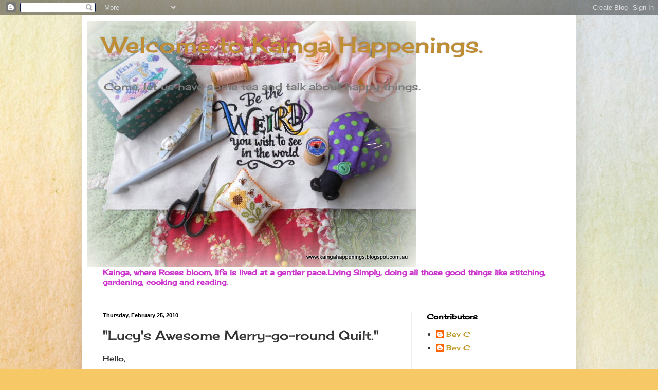

--- FILE ---
content_type: text/html; charset=UTF-8
request_url: https://kaingahappenings.blogspot.com/2010/02/lucys-awesome-merry-go-round-quilt.html
body_size: 18657
content:
<!DOCTYPE html>
<html class='v2' dir='ltr' lang='en'>
<head>
<link href='https://www.blogger.com/static/v1/widgets/335934321-css_bundle_v2.css' rel='stylesheet' type='text/css'/>
<meta content='width=1100' name='viewport'/>
<meta content='text/html; charset=UTF-8' http-equiv='Content-Type'/>
<meta content='blogger' name='generator'/>
<link href='https://kaingahappenings.blogspot.com/favicon.ico' rel='icon' type='image/x-icon'/>
<link href='http://kaingahappenings.blogspot.com/2010/02/lucys-awesome-merry-go-round-quilt.html' rel='canonical'/>
<link rel="alternate" type="application/atom+xml" title="Welcome to Kainga Happenings.  - Atom" href="https://kaingahappenings.blogspot.com/feeds/posts/default" />
<link rel="alternate" type="application/rss+xml" title="Welcome to Kainga Happenings.  - RSS" href="https://kaingahappenings.blogspot.com/feeds/posts/default?alt=rss" />
<link rel="service.post" type="application/atom+xml" title="Welcome to Kainga Happenings.  - Atom" href="https://www.blogger.com/feeds/2428234665583319426/posts/default" />

<link rel="alternate" type="application/atom+xml" title="Welcome to Kainga Happenings.  - Atom" href="https://kaingahappenings.blogspot.com/feeds/2184046327903778255/comments/default" />
<!--Can't find substitution for tag [blog.ieCssRetrofitLinks]-->
<link href='https://blogger.googleusercontent.com/img/b/R29vZ2xl/AVvXsEgxwa3Ru5Tva_T5DkAqDTjf2sOj6oAe1sHUIl803rBCW0ifmzOW4-9HyF6QtQx1Jg0_AdvGlEIwJHfYW8Mqpx9bemrsTzaA8mqC2PvpohflcdMjJ_yr1Cl8nDDyBdGnToWi0OQ8I1UxPQQL/s400/Kainga+602.jpg' rel='image_src'/>
<meta content='http://kaingahappenings.blogspot.com/2010/02/lucys-awesome-merry-go-round-quilt.html' property='og:url'/>
<meta content='&quot;Lucy&#39;s Awesome Merry-go-round Quilt.&quot;' property='og:title'/>
<meta content='Hello, Only a few more days of Summer to go!!! Though I still expect some hot weather next month. This has been the hottest drier Summer on ...' property='og:description'/>
<meta content='https://blogger.googleusercontent.com/img/b/R29vZ2xl/AVvXsEgxwa3Ru5Tva_T5DkAqDTjf2sOj6oAe1sHUIl803rBCW0ifmzOW4-9HyF6QtQx1Jg0_AdvGlEIwJHfYW8Mqpx9bemrsTzaA8mqC2PvpohflcdMjJ_yr1Cl8nDDyBdGnToWi0OQ8I1UxPQQL/w1200-h630-p-k-no-nu/Kainga+602.jpg' property='og:image'/>
<title>Welcome to Kainga Happenings. : "Lucy's Awesome Merry-go-round Quilt."</title>
<style type='text/css'>@font-face{font-family:'Cherry Cream Soda';font-style:normal;font-weight:400;font-display:swap;src:url(//fonts.gstatic.com/s/cherrycreamsoda/v21/UMBIrOxBrW6w2FFyi9paG0fdVdRciQd9A98ZD47H.woff2)format('woff2');unicode-range:U+0000-00FF,U+0131,U+0152-0153,U+02BB-02BC,U+02C6,U+02DA,U+02DC,U+0304,U+0308,U+0329,U+2000-206F,U+20AC,U+2122,U+2191,U+2193,U+2212,U+2215,U+FEFF,U+FFFD;}</style>
<style id='page-skin-1' type='text/css'><!--
/*
-----------------------------------------------
Blogger Template Style
Name:     Simple
Designer: Blogger
URL:      www.blogger.com
----------------------------------------------- */
/* Content
----------------------------------------------- */
body {
font: normal normal 14px Cherry Cream Soda;
color: #343434;
background: #F6C866 url(//themes.googleusercontent.com/image?id=0BwVBOzw_-hbMZTMyNTdkZjMtZTI3NS00ZWVjLTk1MTQtMzQ4NmEyMmRlYTE3) no-repeat fixed top center /* Credit: nicodemos (http://www.istockphoto.com/file_closeup.php?id=4157951&platform=blogger) */;
padding: 0 40px 40px 40px;
}
html body .region-inner {
min-width: 0;
max-width: 100%;
width: auto;
}
h2 {
font-size: 22px;
}
a:link {
text-decoration:none;
color: #bf9522;
}
a:visited {
text-decoration:none;
color: #898989;
}
a:hover {
text-decoration:underline;
color: #ffd935;
}
.body-fauxcolumn-outer .fauxcolumn-inner {
background: transparent none repeat scroll top left;
_background-image: none;
}
.body-fauxcolumn-outer .cap-top {
position: absolute;
z-index: 1;
height: 400px;
width: 100%;
}
.body-fauxcolumn-outer .cap-top .cap-left {
width: 100%;
background: transparent none repeat-x scroll top left;
_background-image: none;
}
.content-outer {
-moz-box-shadow: 0 0 40px rgba(0, 0, 0, .15);
-webkit-box-shadow: 0 0 5px rgba(0, 0, 0, .15);
-goog-ms-box-shadow: 0 0 10px #333333;
box-shadow: 0 0 40px rgba(0, 0, 0, .15);
margin-bottom: 1px;
}
.content-inner {
padding: 10px 10px;
}
.content-inner {
background-color: #ffffff;
}
/* Header
----------------------------------------------- */
.header-outer {
background: rgba(46, 46, 46, 0) none repeat-x scroll 0 -400px;
_background-image: none;
}
.Header h1 {
font: normal normal 42px Cherry Cream Soda;
color: #be8d34;
text-shadow: -1px -1px 1px rgba(0, 0, 0, .2);
}
.Header h1 a {
color: #be8d34;
}
.Header .description {
font-size: 140%;
color: #797979;
}
.header-inner .Header .titlewrapper {
padding: 22px 30px;
}
.header-inner .Header .descriptionwrapper {
padding: 0 30px;
}
/* Tabs
----------------------------------------------- */
.tabs-inner .section:first-child {
border-top: 1px solid #c9df70;
}
.tabs-inner .section:first-child ul {
margin-top: -1px;
border-top: 1px solid #c9df70;
border-left: 0 solid #c9df70;
border-right: 0 solid #c9df70;
}
.tabs-inner .widget ul {
background: #f5f5f5 url(https://resources.blogblog.com/blogblog/data/1kt/simple/gradients_light.png) repeat-x scroll 0 -800px;
_background-image: none;
border-bottom: 1px solid #c9df70;
margin-top: 0;
margin-left: -30px;
margin-right: -30px;
}
.tabs-inner .widget li a {
display: inline-block;
padding: .6em 1em;
font: normal normal 14px Verdana, Geneva, sans-serif;
color: #9a9a9a;
border-left: 1px solid #ffffff;
border-right: 1px solid #c9df70;
}
.tabs-inner .widget li:first-child a {
border-left: none;
}
.tabs-inner .widget li.selected a, .tabs-inner .widget li a:hover {
color: #000000;
background-color: #eeeeee;
text-decoration: none;
}
/* Columns
----------------------------------------------- */
.main-outer {
border-top: 0 solid #eeeeee;
}
.fauxcolumn-left-outer .fauxcolumn-inner {
border-right: 1px solid #eeeeee;
}
.fauxcolumn-right-outer .fauxcolumn-inner {
border-left: 1px solid #eeeeee;
}
/* Headings
----------------------------------------------- */
div.widget > h2,
div.widget h2.title {
margin: 0 0 1em 0;
font: normal bold 14px Cherry Cream Soda;
color: #000000;
}
/* Widgets
----------------------------------------------- */
.widget .zippy {
color: #9a9a9a;
text-shadow: 2px 2px 1px rgba(0, 0, 0, .1);
}
.widget .popular-posts ul {
list-style: none;
}
/* Posts
----------------------------------------------- */
h2.date-header {
font: normal bold 11px Arial, Tahoma, Helvetica, FreeSans, sans-serif;
}
.date-header span {
background-color: rgba(46, 46, 46, 0);
color: #000000;
padding: inherit;
letter-spacing: inherit;
margin: inherit;
}
.main-inner {
padding-top: 30px;
padding-bottom: 30px;
}
.main-inner .column-center-inner {
padding: 0 15px;
}
.main-inner .column-center-inner .section {
margin: 0 15px;
}
.post {
margin: 0 0 25px 0;
}
h3.post-title, .comments h4 {
font: normal normal 24px Cherry Cream Soda;
margin: .75em 0 0;
}
.post-body {
font-size: 110%;
line-height: 1.4;
position: relative;
}
.post-body img, .post-body .tr-caption-container, .Profile img, .Image img,
.BlogList .item-thumbnail img {
padding: 2px;
background: #ffffff;
border: 1px solid #eeeeee;
-moz-box-shadow: 1px 1px 5px rgba(0, 0, 0, .1);
-webkit-box-shadow: 1px 1px 5px rgba(0, 0, 0, .1);
box-shadow: 1px 1px 5px rgba(0, 0, 0, .1);
}
.post-body img, .post-body .tr-caption-container {
padding: 5px;
}
.post-body .tr-caption-container {
color: #535353;
}
.post-body .tr-caption-container img {
padding: 0;
background: transparent;
border: none;
-moz-box-shadow: 0 0 0 rgba(0, 0, 0, .1);
-webkit-box-shadow: 0 0 0 rgba(0, 0, 0, .1);
box-shadow: 0 0 0 rgba(0, 0, 0, .1);
}
.post-header {
margin: 0 0 1.5em;
line-height: 1.6;
font-size: 90%;
}
.post-footer {
margin: 20px -2px 0;
padding: 5px 10px;
color: #696969;
background-color: #f9f9f9;
border-bottom: 1px solid #eeeeee;
line-height: 1.6;
font-size: 90%;
}
#comments .comment-author {
padding-top: 1.5em;
border-top: 1px solid #eeeeee;
background-position: 0 1.5em;
}
#comments .comment-author:first-child {
padding-top: 0;
border-top: none;
}
.avatar-image-container {
margin: .2em 0 0;
}
#comments .avatar-image-container img {
border: 1px solid #eeeeee;
}
/* Comments
----------------------------------------------- */
.comments .comments-content .icon.blog-author {
background-repeat: no-repeat;
background-image: url([data-uri]);
}
.comments .comments-content .loadmore a {
border-top: 1px solid #9a9a9a;
border-bottom: 1px solid #9a9a9a;
}
.comments .comment-thread.inline-thread {
background-color: #f9f9f9;
}
.comments .continue {
border-top: 2px solid #9a9a9a;
}
/* Accents
---------------------------------------------- */
.section-columns td.columns-cell {
border-left: 1px solid #eeeeee;
}
.blog-pager {
background: transparent none no-repeat scroll top center;
}
.blog-pager-older-link, .home-link,
.blog-pager-newer-link {
background-color: #ffffff;
padding: 5px;
}
.footer-outer {
border-top: 0 dashed #bbbbbb;
}
/* Mobile
----------------------------------------------- */
body.mobile  {
background-size: auto;
}
.mobile .body-fauxcolumn-outer {
background: transparent none repeat scroll top left;
}
.mobile .body-fauxcolumn-outer .cap-top {
background-size: 100% auto;
}
.mobile .content-outer {
-webkit-box-shadow: 0 0 3px rgba(0, 0, 0, .15);
box-shadow: 0 0 3px rgba(0, 0, 0, .15);
}
.mobile .tabs-inner .widget ul {
margin-left: 0;
margin-right: 0;
}
.mobile .post {
margin: 0;
}
.mobile .main-inner .column-center-inner .section {
margin: 0;
}
.mobile .date-header span {
padding: 0.1em 10px;
margin: 0 -10px;
}
.mobile h3.post-title {
margin: 0;
}
.mobile .blog-pager {
background: transparent none no-repeat scroll top center;
}
.mobile .footer-outer {
border-top: none;
}
.mobile .main-inner, .mobile .footer-inner {
background-color: #ffffff;
}
.mobile-index-contents {
color: #343434;
}
.mobile-link-button {
background-color: #bf9522;
}
.mobile-link-button a:link, .mobile-link-button a:visited {
color: #ffffff;
}
.mobile .tabs-inner .section:first-child {
border-top: none;
}
.mobile .tabs-inner .PageList .widget-content {
background-color: #eeeeee;
color: #000000;
border-top: 1px solid #c9df70;
border-bottom: 1px solid #c9df70;
}
.mobile .tabs-inner .PageList .widget-content .pagelist-arrow {
border-left: 1px solid #c9df70;
}

--></style>
<style id='template-skin-1' type='text/css'><!--
body {
min-width: 960px;
}
.content-outer, .content-fauxcolumn-outer, .region-inner {
min-width: 960px;
max-width: 960px;
_width: 960px;
}
.main-inner .columns {
padding-left: 0;
padding-right: 310px;
}
.main-inner .fauxcolumn-center-outer {
left: 0;
right: 310px;
/* IE6 does not respect left and right together */
_width: expression(this.parentNode.offsetWidth -
parseInt("0") -
parseInt("310px") + 'px');
}
.main-inner .fauxcolumn-left-outer {
width: 0;
}
.main-inner .fauxcolumn-right-outer {
width: 310px;
}
.main-inner .column-left-outer {
width: 0;
right: 100%;
margin-left: -0;
}
.main-inner .column-right-outer {
width: 310px;
margin-right: -310px;
}
#layout {
min-width: 0;
}
#layout .content-outer {
min-width: 0;
width: 800px;
}
#layout .region-inner {
min-width: 0;
width: auto;
}
body#layout div.add_widget {
padding: 8px;
}
body#layout div.add_widget a {
margin-left: 32px;
}
--></style>
<style>
    body {background-image:url(\/\/themes.googleusercontent.com\/image?id=0BwVBOzw_-hbMZTMyNTdkZjMtZTI3NS00ZWVjLTk1MTQtMzQ4NmEyMmRlYTE3);}
    
@media (max-width: 200px) { body {background-image:url(\/\/themes.googleusercontent.com\/image?id=0BwVBOzw_-hbMZTMyNTdkZjMtZTI3NS00ZWVjLTk1MTQtMzQ4NmEyMmRlYTE3&options=w200);}}
@media (max-width: 400px) and (min-width: 201px) { body {background-image:url(\/\/themes.googleusercontent.com\/image?id=0BwVBOzw_-hbMZTMyNTdkZjMtZTI3NS00ZWVjLTk1MTQtMzQ4NmEyMmRlYTE3&options=w400);}}
@media (max-width: 800px) and (min-width: 401px) { body {background-image:url(\/\/themes.googleusercontent.com\/image?id=0BwVBOzw_-hbMZTMyNTdkZjMtZTI3NS00ZWVjLTk1MTQtMzQ4NmEyMmRlYTE3&options=w800);}}
@media (max-width: 1200px) and (min-width: 801px) { body {background-image:url(\/\/themes.googleusercontent.com\/image?id=0BwVBOzw_-hbMZTMyNTdkZjMtZTI3NS00ZWVjLTk1MTQtMzQ4NmEyMmRlYTE3&options=w1200);}}
/* Last tag covers anything over one higher than the previous max-size cap. */
@media (min-width: 1201px) { body {background-image:url(\/\/themes.googleusercontent.com\/image?id=0BwVBOzw_-hbMZTMyNTdkZjMtZTI3NS00ZWVjLTk1MTQtMzQ4NmEyMmRlYTE3&options=w1600);}}
  </style>
<link href='https://www.blogger.com/dyn-css/authorization.css?targetBlogID=2428234665583319426&amp;zx=7a020709-8ea7-42c1-af60-2ef7de45d77b' media='none' onload='if(media!=&#39;all&#39;)media=&#39;all&#39;' rel='stylesheet'/><noscript><link href='https://www.blogger.com/dyn-css/authorization.css?targetBlogID=2428234665583319426&amp;zx=7a020709-8ea7-42c1-af60-2ef7de45d77b' rel='stylesheet'/></noscript>
<meta name='google-adsense-platform-account' content='ca-host-pub-1556223355139109'/>
<meta name='google-adsense-platform-domain' content='blogspot.com'/>

</head>
<body class='loading variant-pale'>
<div class='navbar section' id='navbar' name='Navbar'><div class='widget Navbar' data-version='1' id='Navbar1'><script type="text/javascript">
    function setAttributeOnload(object, attribute, val) {
      if(window.addEventListener) {
        window.addEventListener('load',
          function(){ object[attribute] = val; }, false);
      } else {
        window.attachEvent('onload', function(){ object[attribute] = val; });
      }
    }
  </script>
<div id="navbar-iframe-container"></div>
<script type="text/javascript" src="https://apis.google.com/js/platform.js"></script>
<script type="text/javascript">
      gapi.load("gapi.iframes:gapi.iframes.style.bubble", function() {
        if (gapi.iframes && gapi.iframes.getContext) {
          gapi.iframes.getContext().openChild({
              url: 'https://www.blogger.com/navbar/2428234665583319426?po\x3d2184046327903778255\x26origin\x3dhttps://kaingahappenings.blogspot.com',
              where: document.getElementById("navbar-iframe-container"),
              id: "navbar-iframe"
          });
        }
      });
    </script><script type="text/javascript">
(function() {
var script = document.createElement('script');
script.type = 'text/javascript';
script.src = '//pagead2.googlesyndication.com/pagead/js/google_top_exp.js';
var head = document.getElementsByTagName('head')[0];
if (head) {
head.appendChild(script);
}})();
</script>
</div></div>
<div class='body-fauxcolumns'>
<div class='fauxcolumn-outer body-fauxcolumn-outer'>
<div class='cap-top'>
<div class='cap-left'></div>
<div class='cap-right'></div>
</div>
<div class='fauxborder-left'>
<div class='fauxborder-right'></div>
<div class='fauxcolumn-inner'>
</div>
</div>
<div class='cap-bottom'>
<div class='cap-left'></div>
<div class='cap-right'></div>
</div>
</div>
</div>
<div class='content'>
<div class='content-fauxcolumns'>
<div class='fauxcolumn-outer content-fauxcolumn-outer'>
<div class='cap-top'>
<div class='cap-left'></div>
<div class='cap-right'></div>
</div>
<div class='fauxborder-left'>
<div class='fauxborder-right'></div>
<div class='fauxcolumn-inner'>
</div>
</div>
<div class='cap-bottom'>
<div class='cap-left'></div>
<div class='cap-right'></div>
</div>
</div>
</div>
<div class='content-outer'>
<div class='content-cap-top cap-top'>
<div class='cap-left'></div>
<div class='cap-right'></div>
</div>
<div class='fauxborder-left content-fauxborder-left'>
<div class='fauxborder-right content-fauxborder-right'></div>
<div class='content-inner'>
<header>
<div class='header-outer'>
<div class='header-cap-top cap-top'>
<div class='cap-left'></div>
<div class='cap-right'></div>
</div>
<div class='fauxborder-left header-fauxborder-left'>
<div class='fauxborder-right header-fauxborder-right'></div>
<div class='region-inner header-inner'>
<div class='header section' id='header' name='Header'><div class='widget Header' data-version='1' id='Header1'>
<div id='header-inner' style='background-image: url("https://blogger.googleusercontent.com/img/b/R29vZ2xl/AVvXsEi_5TvtaKLJRaUQ_rWTaf8y0mSeaClM-JiS4FvvrYIGKcN2T3YOMU1iRmrQoy5kG5YRNE_ZoZEB470kAyrkjrMblS79Q8zRNj2i2fMmWx2vIzfFBwt9uDhB9lTDPRkMRaJyIT6szOdLLCP1/s940/Kainga+1755.jpg"); background-position: left; min-height: 480px; _height: 480px; background-repeat: no-repeat; '>
<div class='titlewrapper' style='background: transparent'>
<h1 class='title' style='background: transparent; border-width: 0px'>
<a href='https://kaingahappenings.blogspot.com/'>
Welcome to Kainga Happenings. 
</a>
</h1>
</div>
<div class='descriptionwrapper'>
<p class='description'><span>Come, let us have some tea and talk about happy things.

 </span></p>
</div>
</div>
</div></div>
</div>
</div>
<div class='header-cap-bottom cap-bottom'>
<div class='cap-left'></div>
<div class='cap-right'></div>
</div>
</div>
</header>
<div class='tabs-outer'>
<div class='tabs-cap-top cap-top'>
<div class='cap-left'></div>
<div class='cap-right'></div>
</div>
<div class='fauxborder-left tabs-fauxborder-left'>
<div class='fauxborder-right tabs-fauxborder-right'></div>
<div class='region-inner tabs-inner'>
<div class='tabs section' id='crosscol' name='Cross-Column'><div class='widget Text' data-version='1' id='Text1'>
<div class='widget-content'>
<b><span style="color:#cc33cc;">Kainga, where Roses bloom,  life is lived at a gentler pace.Living Simply, doing all those good things like stitching, gardening, cooking and reading.<br /></span></b><br />
</div>
<div class='clear'></div>
</div></div>
<div class='tabs no-items section' id='crosscol-overflow' name='Cross-Column 2'></div>
</div>
</div>
<div class='tabs-cap-bottom cap-bottom'>
<div class='cap-left'></div>
<div class='cap-right'></div>
</div>
</div>
<div class='main-outer'>
<div class='main-cap-top cap-top'>
<div class='cap-left'></div>
<div class='cap-right'></div>
</div>
<div class='fauxborder-left main-fauxborder-left'>
<div class='fauxborder-right main-fauxborder-right'></div>
<div class='region-inner main-inner'>
<div class='columns fauxcolumns'>
<div class='fauxcolumn-outer fauxcolumn-center-outer'>
<div class='cap-top'>
<div class='cap-left'></div>
<div class='cap-right'></div>
</div>
<div class='fauxborder-left'>
<div class='fauxborder-right'></div>
<div class='fauxcolumn-inner'>
</div>
</div>
<div class='cap-bottom'>
<div class='cap-left'></div>
<div class='cap-right'></div>
</div>
</div>
<div class='fauxcolumn-outer fauxcolumn-left-outer'>
<div class='cap-top'>
<div class='cap-left'></div>
<div class='cap-right'></div>
</div>
<div class='fauxborder-left'>
<div class='fauxborder-right'></div>
<div class='fauxcolumn-inner'>
</div>
</div>
<div class='cap-bottom'>
<div class='cap-left'></div>
<div class='cap-right'></div>
</div>
</div>
<div class='fauxcolumn-outer fauxcolumn-right-outer'>
<div class='cap-top'>
<div class='cap-left'></div>
<div class='cap-right'></div>
</div>
<div class='fauxborder-left'>
<div class='fauxborder-right'></div>
<div class='fauxcolumn-inner'>
</div>
</div>
<div class='cap-bottom'>
<div class='cap-left'></div>
<div class='cap-right'></div>
</div>
</div>
<!-- corrects IE6 width calculation -->
<div class='columns-inner'>
<div class='column-center-outer'>
<div class='column-center-inner'>
<div class='main section' id='main' name='Main'><div class='widget Blog' data-version='1' id='Blog1'>
<div class='blog-posts hfeed'>

          <div class="date-outer">
        
<h2 class='date-header'><span>Thursday, February 25, 2010</span></h2>

          <div class="date-posts">
        
<div class='post-outer'>
<div class='post hentry uncustomized-post-template' itemprop='blogPost' itemscope='itemscope' itemtype='http://schema.org/BlogPosting'>
<meta content='https://blogger.googleusercontent.com/img/b/R29vZ2xl/AVvXsEgxwa3Ru5Tva_T5DkAqDTjf2sOj6oAe1sHUIl803rBCW0ifmzOW4-9HyF6QtQx1Jg0_AdvGlEIwJHfYW8Mqpx9bemrsTzaA8mqC2PvpohflcdMjJ_yr1Cl8nDDyBdGnToWi0OQ8I1UxPQQL/s400/Kainga+602.jpg' itemprop='image_url'/>
<meta content='2428234665583319426' itemprop='blogId'/>
<meta content='2184046327903778255' itemprop='postId'/>
<a name='2184046327903778255'></a>
<h3 class='post-title entry-title' itemprop='name'>
"Lucy's Awesome Merry-go-round Quilt."
</h3>
<div class='post-header'>
<div class='post-header-line-1'></div>
</div>
<div class='post-body entry-content' id='post-body-2184046327903778255' itemprop='description articleBody'>
Hello,<br /><br />Only a few more days of Summer to go!!! Though I still expect some hot weather next month. This has been the hottest drier Summer on record. I am really looking forward to getting out into the garden and organising the veggie patch for Winter vegetables. This month I was determined to finish of this quilt that has been in the cupboard for just a few years.<a href="https://blogger.googleusercontent.com/img/b/R29vZ2xl/AVvXsEgxwa3Ru5Tva_T5DkAqDTjf2sOj6oAe1sHUIl803rBCW0ifmzOW4-9HyF6QtQx1Jg0_AdvGlEIwJHfYW8Mqpx9bemrsTzaA8mqC2PvpohflcdMjJ_yr1Cl8nDDyBdGnToWi0OQ8I1UxPQQL/s1600-h/Kainga+602.jpg"><img alt="" border="0" id="BLOGGER_PHOTO_ID_5442014663344237618" src="https://blogger.googleusercontent.com/img/b/R29vZ2xl/AVvXsEgxwa3Ru5Tva_T5DkAqDTjf2sOj6oAe1sHUIl803rBCW0ifmzOW4-9HyF6QtQx1Jg0_AdvGlEIwJHfYW8Mqpx9bemrsTzaA8mqC2PvpohflcdMjJ_yr1Cl8nDDyBdGnToWi0OQ8I1UxPQQL/s400/Kainga+602.jpg" style="TEXT-ALIGN: center; MARGIN: 0px auto 10px; WIDTH: 400px; DISPLAY: block; HEIGHT: 300px; CURSOR: hand" /></a> I just needed to hand sew on the middle section,it was already pinned for me. Then I added some borders and I was ready to quilt it.The designs are from a Cactus Punch CD called Fantasy 1 Carousel Menagerie.<br /><div><a href="https://blogger.googleusercontent.com/img/b/R29vZ2xl/AVvXsEgij7MroAi0kExQn8V0yI9yf37Qkb3Iuj2fY6T401GCyFKRNRTimFfZYkrAe-oK-INJATIekgM5wrJVHPNJUu9Wy7ud8921qCP3t-PWOeAQ8DqY8zyv79nCBn8X6lUGpm0SXxMdYKCAwvZ8/s1600-h/Kainga+625.jpg"><img alt="" border="0" id="BLOGGER_PHOTO_ID_5442014652969394354" src="https://blogger.googleusercontent.com/img/b/R29vZ2xl/AVvXsEgij7MroAi0kExQn8V0yI9yf37Qkb3Iuj2fY6T401GCyFKRNRTimFfZYkrAe-oK-INJATIekgM5wrJVHPNJUu9Wy7ud8921qCP3t-PWOeAQ8DqY8zyv79nCBn8X6lUGpm0SXxMdYKCAwvZ8/s400/Kainga+625.jpg" style="TEXT-ALIGN: center; MARGIN: 0px auto 10px; WIDTH: 300px; DISPLAY: block; HEIGHT: 400px; CURSOR: hand" /></a> Some of the designs are 3D in nature and the tassles on the Giraffes's saddle are cut to be like a real tassle.<br /><div><a href="https://blogger.googleusercontent.com/img/b/R29vZ2xl/AVvXsEj5W9zsu3uPKsp1C_gLOKZC5Hewg4b-Dq5nSlDkqaMtOOtK6YluxLyg-84RiN20DCldBTadx8h1OaBPsfdYf4Yp9Vl9pVEccfvcBntSyiS7vh-JdEHa4_ReH7cihuzMFZRGeKxgxvX8oorg/s1600-h/Kainga+626.jpg"><img alt="" border="0" id="BLOGGER_PHOTO_ID_5442014644140166978" src="https://blogger.googleusercontent.com/img/b/R29vZ2xl/AVvXsEj5W9zsu3uPKsp1C_gLOKZC5Hewg4b-Dq5nSlDkqaMtOOtK6YluxLyg-84RiN20DCldBTadx8h1OaBPsfdYf4Yp9Vl9pVEccfvcBntSyiS7vh-JdEHa4_ReH7cihuzMFZRGeKxgxvX8oorg/s400/Kainga+626.jpg" style="TEXT-ALIGN: center; MARGIN: 0px auto 10px; WIDTH: 300px; DISPLAY: block; HEIGHT: 400px; CURSOR: hand" /></a> With the zebra this was embroidered out then I had to add the saddle on top of it. The details in the embroideries is extraordinary.<br /><br /><br /><div><a href="https://blogger.googleusercontent.com/img/b/R29vZ2xl/AVvXsEjOfYfTxO7cDSMln__tR7M5X99xuiVPhoeK3czkl_Ut26I8dmuIcqLAkyf1PT_8OGdMjFk9GWxxIjpiJ_5PN4uwCP0YWH4DYbIh5_aMV0c6ozpmbqksDtMQgaYrtV660E3qDhLfBGk-wmYG/s1600-h/Kainga+624.jpg"><img alt="" border="0" id="BLOGGER_PHOTO_ID_5442014629826450546" src="https://blogger.googleusercontent.com/img/b/R29vZ2xl/AVvXsEjOfYfTxO7cDSMln__tR7M5X99xuiVPhoeK3czkl_Ut26I8dmuIcqLAkyf1PT_8OGdMjFk9GWxxIjpiJ_5PN4uwCP0YWH4DYbIh5_aMV0c6ozpmbqksDtMQgaYrtV660E3qDhLfBGk-wmYG/s400/Kainga+624.jpg" style="TEXT-ALIGN: center; MARGIN: 0px auto 10px; WIDTH: 300px; DISPLAY: block; HEIGHT: 400px; CURSOR: hand" /></a> I added some information regarding how Merry-go-rounds / Carousels were first invented.<br /><br /><br /><br /><div><a href="https://blogger.googleusercontent.com/img/b/R29vZ2xl/AVvXsEi5P3M9lQ3Il758GB5Ar8SOa5msNTTv-JkOhIPAgwlmW-UXp4cMkDocwIpe1lloas8WimEBNMT5ol1R-QD6pBHoeZEqN2C92SSHp8U8T_GRlRYAk2F4xJTNL4gFRxG8ipi620T87zCCSrfV/s1600-h/Kainga+627.jpg"><img alt="" border="0" id="BLOGGER_PHOTO_ID_5442014617395421554" src="https://blogger.googleusercontent.com/img/b/R29vZ2xl/AVvXsEi5P3M9lQ3Il758GB5Ar8SOa5msNTTv-JkOhIPAgwlmW-UXp4cMkDocwIpe1lloas8WimEBNMT5ol1R-QD6pBHoeZEqN2C92SSHp8U8T_GRlRYAk2F4xJTNL4gFRxG8ipi620T87zCCSrfV/s400/Kainga+627.jpg" style="TEXT-ALIGN: center; MARGIN: 0px auto 10px; WIDTH: 400px; DISPLAY: block; HEIGHT: 300px; CURSOR: hand" /></a><br /><br />I finished the quilt of this morning,hiding all the threads. The final measurements are about 55 inches square.This quilt now belongs to Lucy. When I brought it out of the cupboard at the beginning of the month she couldn't remember that I had started it for her and asked why I put the information in the middle. She thought as it was her quilt it should have said "Lucy is Awesome." So I think I will call it "Lucy's  Awesome Merry-go-round Quilt."</div><div></div><div>Happy days.</div><div></div><div>Bev C<br /><br /><br /></div><div></div></div></div></div>
<div style='clear: both;'></div>
</div>
<div class='post-footer'>
<div class='post-footer-line post-footer-line-1'>
<span class='post-author vcard'>
Posted by
<span class='fn' itemprop='author' itemscope='itemscope' itemtype='http://schema.org/Person'>
<meta content='https://www.blogger.com/profile/01779873950474515819' itemprop='url'/>
<a class='g-profile' href='https://www.blogger.com/profile/01779873950474515819' rel='author' title='author profile'>
<span itemprop='name'>Bev C</span>
</a>
</span>
</span>
<span class='post-timestamp'>
at
<meta content='http://kaingahappenings.blogspot.com/2010/02/lucys-awesome-merry-go-round-quilt.html' itemprop='url'/>
<a class='timestamp-link' href='https://kaingahappenings.blogspot.com/2010/02/lucys-awesome-merry-go-round-quilt.html' rel='bookmark' title='permanent link'><abbr class='published' itemprop='datePublished' title='2010-02-25T11:06:00+08:00'>11:06&#8239;AM</abbr></a>
</span>
<span class='post-comment-link'>
</span>
<span class='post-icons'>
<span class='item-action'>
<a href='https://www.blogger.com/email-post/2428234665583319426/2184046327903778255' title='Email Post'>
<img alt='' class='icon-action' height='13' src='https://resources.blogblog.com/img/icon18_email.gif' width='18'/>
</a>
</span>
<span class='item-control blog-admin pid-1558275211'>
<a href='https://www.blogger.com/post-edit.g?blogID=2428234665583319426&postID=2184046327903778255&from=pencil' title='Edit Post'>
<img alt='' class='icon-action' height='18' src='https://resources.blogblog.com/img/icon18_edit_allbkg.gif' width='18'/>
</a>
</span>
</span>
<div class='post-share-buttons goog-inline-block'>
</div>
</div>
<div class='post-footer-line post-footer-line-2'>
<span class='post-labels'>
</span>
</div>
<div class='post-footer-line post-footer-line-3'>
<span class='post-location'>
</span>
</div>
</div>
</div>
<div class='comments' id='comments'>
<a name='comments'></a>
<h4>11 comments:</h4>
<div id='Blog1_comments-block-wrapper'>
<dl class='avatar-comment-indent' id='comments-block'>
<dt class='comment-author ' id='c901681112983221064'>
<a name='c901681112983221064'></a>
<div class="avatar-image-container avatar-stock"><span dir="ltr"><a href="https://www.blogger.com/profile/12136895163590757519" target="" rel="nofollow" onclick="" class="avatar-hovercard" id="av-901681112983221064-12136895163590757519"><img src="//www.blogger.com/img/blogger_logo_round_35.png" width="35" height="35" alt="" title="Anita">

</a></span></div>
<a href='https://www.blogger.com/profile/12136895163590757519' rel='nofollow'>Anita</a>
said...
</dt>
<dd class='comment-body' id='Blog1_cmt-901681112983221064'>
<p>
Bev, that&#39;s a lovely quilt! And what an interesting idea to put the information about Merry-go-rounds on it. Lucy is pretty quick to claim that quilt.....she&#39;ll go a long way. Kind regards, Anita.
</p>
</dd>
<dd class='comment-footer'>
<span class='comment-timestamp'>
<a href='https://kaingahappenings.blogspot.com/2010/02/lucys-awesome-merry-go-round-quilt.html?showComment=1267075128189#c901681112983221064' title='comment permalink'>
Thursday, February 25, 2010 1:18:00 PM
</a>
<span class='item-control blog-admin pid-1978860884'>
<a class='comment-delete' href='https://www.blogger.com/comment/delete/2428234665583319426/901681112983221064' title='Delete Comment'>
<img src='https://resources.blogblog.com/img/icon_delete13.gif'/>
</a>
</span>
</span>
</dd>
<dt class='comment-author ' id='c9100630364649862938'>
<a name='c9100630364649862938'></a>
<div class="avatar-image-container vcard"><span dir="ltr"><a href="https://www.blogger.com/profile/08834659886574468759" target="" rel="nofollow" onclick="" class="avatar-hovercard" id="av-9100630364649862938-08834659886574468759"><img src="https://resources.blogblog.com/img/blank.gif" width="35" height="35" class="delayLoad" style="display: none;" longdesc="//blogger.googleusercontent.com/img/b/R29vZ2xl/AVvXsEgOZfks8hBiPhSlq4i2gj1YDSz3-5aF_1YiAoFSbRjGcncuORexmLYgFDYCzmjKpsNehdDoBZPBX-bKIpAbpFHKmM5pagDEEzaVINiZDm8aBtTKkub1_k59_QEKSLT7cw/s45-c/Illene.JPG" alt="" title="retdairyqueen">

<noscript><img src="//blogger.googleusercontent.com/img/b/R29vZ2xl/AVvXsEgOZfks8hBiPhSlq4i2gj1YDSz3-5aF_1YiAoFSbRjGcncuORexmLYgFDYCzmjKpsNehdDoBZPBX-bKIpAbpFHKmM5pagDEEzaVINiZDm8aBtTKkub1_k59_QEKSLT7cw/s45-c/Illene.JPG" width="35" height="35" class="photo" alt=""></noscript></a></span></div>
<a href='https://www.blogger.com/profile/08834659886574468759' rel='nofollow'>retdairyqueen</a>
said...
</dt>
<dd class='comment-body' id='Blog1_cmt-9100630364649862938'>
<p>
Indeed it is &quot;awesome&quot;
</p>
</dd>
<dd class='comment-footer'>
<span class='comment-timestamp'>
<a href='https://kaingahappenings.blogspot.com/2010/02/lucys-awesome-merry-go-round-quilt.html?showComment=1267078128947#c9100630364649862938' title='comment permalink'>
Thursday, February 25, 2010 2:08:00 PM
</a>
<span class='item-control blog-admin pid-621047706'>
<a class='comment-delete' href='https://www.blogger.com/comment/delete/2428234665583319426/9100630364649862938' title='Delete Comment'>
<img src='https://resources.blogblog.com/img/icon_delete13.gif'/>
</a>
</span>
</span>
</dd>
<dt class='comment-author ' id='c9137878108690763958'>
<a name='c9137878108690763958'></a>
<div class="avatar-image-container avatar-stock"><span dir="ltr"><img src="//resources.blogblog.com/img/blank.gif" width="35" height="35" alt="" title="Anonymous">

</span></div>
Anonymous
said...
</dt>
<dd class='comment-body' id='Blog1_cmt-9137878108690763958'>
<p>
Hello Bev, Thank you for sharing &quot;Lucy&#39;s&quot; quilt.  It truly is remarkable.  I know you will have fun planning your winter vegetables.  We are just saying goodbye to cold temps and welcoming Spring time flowers here.  Hoping you are well.
</p>
</dd>
<dd class='comment-footer'>
<span class='comment-timestamp'>
<a href='https://kaingahappenings.blogspot.com/2010/02/lucys-awesome-merry-go-round-quilt.html?showComment=1267082157361#c9137878108690763958' title='comment permalink'>
Thursday, February 25, 2010 3:15:00 PM
</a>
<span class='item-control blog-admin pid-1563488372'>
<a class='comment-delete' href='https://www.blogger.com/comment/delete/2428234665583319426/9137878108690763958' title='Delete Comment'>
<img src='https://resources.blogblog.com/img/icon_delete13.gif'/>
</a>
</span>
</span>
</dd>
<dt class='comment-author ' id='c5685324104231358909'>
<a name='c5685324104231358909'></a>
<div class="avatar-image-container vcard"><span dir="ltr"><a href="https://www.blogger.com/profile/14229832556762075177" target="" rel="nofollow" onclick="" class="avatar-hovercard" id="av-5685324104231358909-14229832556762075177"><img src="https://resources.blogblog.com/img/blank.gif" width="35" height="35" class="delayLoad" style="display: none;" longdesc="//blogger.googleusercontent.com/img/b/R29vZ2xl/AVvXsEj-gO2iWUZZGpnGbUV-J-KSWDtPLs4bjbkGPh3YsDoN-kYZXP0T78e9EngC7X-W9UZn2WK_bCqlc5PJ8CthGc4ex5F6ONzmhoZDkijfgkeew_LHh82dl6aKNXWd376vOg/s45-c/IMG_2781.JPG" alt="" title="Simone de Klerk">

<noscript><img src="//blogger.googleusercontent.com/img/b/R29vZ2xl/AVvXsEj-gO2iWUZZGpnGbUV-J-KSWDtPLs4bjbkGPh3YsDoN-kYZXP0T78e9EngC7X-W9UZn2WK_bCqlc5PJ8CthGc4ex5F6ONzmhoZDkijfgkeew_LHh82dl6aKNXWd376vOg/s45-c/IMG_2781.JPG" width="35" height="35" class="photo" alt=""></noscript></a></span></div>
<a href='https://www.blogger.com/profile/14229832556762075177' rel='nofollow'>Simone de Klerk</a>
said...
</dt>
<dd class='comment-body' id='Blog1_cmt-5685324104231358909'>
<p>
What a wonderful quilt and I love the name you gave it!
</p>
</dd>
<dd class='comment-footer'>
<span class='comment-timestamp'>
<a href='https://kaingahappenings.blogspot.com/2010/02/lucys-awesome-merry-go-round-quilt.html?showComment=1267084456152#c5685324104231358909' title='comment permalink'>
Thursday, February 25, 2010 3:54:00 PM
</a>
<span class='item-control blog-admin pid-834562898'>
<a class='comment-delete' href='https://www.blogger.com/comment/delete/2428234665583319426/5685324104231358909' title='Delete Comment'>
<img src='https://resources.blogblog.com/img/icon_delete13.gif'/>
</a>
</span>
</span>
</dd>
<dt class='comment-author ' id='c4585350546937955713'>
<a name='c4585350546937955713'></a>
<div class="avatar-image-container vcard"><span dir="ltr"><a href="https://www.blogger.com/profile/15151975887674467122" target="" rel="nofollow" onclick="" class="avatar-hovercard" id="av-4585350546937955713-15151975887674467122"><img src="https://resources.blogblog.com/img/blank.gif" width="35" height="35" class="delayLoad" style="display: none;" longdesc="//3.bp.blogspot.com/-Iz-vG-mKq2I/ZOy9E3IFWqI/AAAAAAAAp6w/A2dCKFpAO2Ueotb_-CZh5mAiQcWIBThqgCK4BGAYYCw/s35/*" alt="" title="Maria">

<noscript><img src="//3.bp.blogspot.com/-Iz-vG-mKq2I/ZOy9E3IFWqI/AAAAAAAAp6w/A2dCKFpAO2Ueotb_-CZh5mAiQcWIBThqgCK4BGAYYCw/s35/*" width="35" height="35" class="photo" alt=""></noscript></a></span></div>
<a href='https://www.blogger.com/profile/15151975887674467122' rel='nofollow'>Maria</a>
said...
</dt>
<dd class='comment-body' id='Blog1_cmt-4585350546937955713'>
<p>
What a lovely quilt for Lucy. Lucky girl.
</p>
</dd>
<dd class='comment-footer'>
<span class='comment-timestamp'>
<a href='https://kaingahappenings.blogspot.com/2010/02/lucys-awesome-merry-go-round-quilt.html?showComment=1267107042871#c4585350546937955713' title='comment permalink'>
Thursday, February 25, 2010 10:10:00 PM
</a>
<span class='item-control blog-admin pid-1964700197'>
<a class='comment-delete' href='https://www.blogger.com/comment/delete/2428234665583319426/4585350546937955713' title='Delete Comment'>
<img src='https://resources.blogblog.com/img/icon_delete13.gif'/>
</a>
</span>
</span>
</dd>
<dt class='comment-author ' id='c1352521882367155554'>
<a name='c1352521882367155554'></a>
<div class="avatar-image-container vcard"><span dir="ltr"><a href="https://www.blogger.com/profile/17257187284005749985" target="" rel="nofollow" onclick="" class="avatar-hovercard" id="av-1352521882367155554-17257187284005749985"><img src="https://resources.blogblog.com/img/blank.gif" width="35" height="35" class="delayLoad" style="display: none;" longdesc="//blogger.googleusercontent.com/img/b/R29vZ2xl/AVvXsEgK1JMLK9M8vBaxQYljbPxk7swsDb0ZNLePsl9pwMZH-7kCwebdhD6iJ9INxFNHTcW-Qg9KhppRuZlzzNzz7sWxp957ztO-_SUm9k30anwtUEhJ6fguqDfRza34dFTBTw/s45-c/Gerbra3.JPG" alt="" title="Tarnyia">

<noscript><img src="//blogger.googleusercontent.com/img/b/R29vZ2xl/AVvXsEgK1JMLK9M8vBaxQYljbPxk7swsDb0ZNLePsl9pwMZH-7kCwebdhD6iJ9INxFNHTcW-Qg9KhppRuZlzzNzz7sWxp957ztO-_SUm9k30anwtUEhJ6fguqDfRza34dFTBTw/s45-c/Gerbra3.JPG" width="35" height="35" class="photo" alt=""></noscript></a></span></div>
<a href='https://www.blogger.com/profile/17257187284005749985' rel='nofollow'>Tarnyia</a>
said...
</dt>
<dd class='comment-body' id='Blog1_cmt-1352521882367155554'>
<p>
Bev you have done a wonderful job on your quilt and I bet you are happy to have a finish.. I love merry-go-rounds and years ago I purchased a stencil to paint one on blocks.. it is still unused hahahahahahaha
</p>
</dd>
<dd class='comment-footer'>
<span class='comment-timestamp'>
<a href='https://kaingahappenings.blogspot.com/2010/02/lucys-awesome-merry-go-round-quilt.html?showComment=1267140657664#c1352521882367155554' title='comment permalink'>
Friday, February 26, 2010 7:30:00 AM
</a>
<span class='item-control blog-admin pid-804444906'>
<a class='comment-delete' href='https://www.blogger.com/comment/delete/2428234665583319426/1352521882367155554' title='Delete Comment'>
<img src='https://resources.blogblog.com/img/icon_delete13.gif'/>
</a>
</span>
</span>
</dd>
<dt class='comment-author ' id='c5165600497367975212'>
<a name='c5165600497367975212'></a>
<div class="avatar-image-container vcard"><span dir="ltr"><a href="https://www.blogger.com/profile/02148250484001386493" target="" rel="nofollow" onclick="" class="avatar-hovercard" id="av-5165600497367975212-02148250484001386493"><img src="https://resources.blogblog.com/img/blank.gif" width="35" height="35" class="delayLoad" style="display: none;" longdesc="//blogger.googleusercontent.com/img/b/R29vZ2xl/AVvXsEg0c3dbSdBfMGYUXbwuv4hxyTefv1vbEboQmB-cxS3at-pOW7DBkvd7cEgClsJOXTON0pxbyTs4KPfEcr5jzsQuOQbNR_GS9xg76Lmwp25E38ftIlTgB51K7n_x1EZ7/s45-c/100_3118.JPG" alt="" title="Jossie">

<noscript><img src="//blogger.googleusercontent.com/img/b/R29vZ2xl/AVvXsEg0c3dbSdBfMGYUXbwuv4hxyTefv1vbEboQmB-cxS3at-pOW7DBkvd7cEgClsJOXTON0pxbyTs4KPfEcr5jzsQuOQbNR_GS9xg76Lmwp25E38ftIlTgB51K7n_x1EZ7/s45-c/100_3118.JPG" width="35" height="35" class="photo" alt=""></noscript></a></span></div>
<a href='https://www.blogger.com/profile/02148250484001386493' rel='nofollow'>Jossie</a>
said...
</dt>
<dd class='comment-body' id='Blog1_cmt-5165600497367975212'>
<p>
It is gorgeous Bev. Lucy will love it.
</p>
</dd>
<dd class='comment-footer'>
<span class='comment-timestamp'>
<a href='https://kaingahappenings.blogspot.com/2010/02/lucys-awesome-merry-go-round-quilt.html?showComment=1267148078620#c5165600497367975212' title='comment permalink'>
Friday, February 26, 2010 9:34:00 AM
</a>
<span class='item-control blog-admin pid-738689144'>
<a class='comment-delete' href='https://www.blogger.com/comment/delete/2428234665583319426/5165600497367975212' title='Delete Comment'>
<img src='https://resources.blogblog.com/img/icon_delete13.gif'/>
</a>
</span>
</span>
</dd>
<dt class='comment-author ' id='c72009443208004913'>
<a name='c72009443208004913'></a>
<div class="avatar-image-container vcard"><span dir="ltr"><a href="https://www.blogger.com/profile/07450454650624806716" target="" rel="nofollow" onclick="" class="avatar-hovercard" id="av-72009443208004913-07450454650624806716"><img src="https://resources.blogblog.com/img/blank.gif" width="35" height="35" class="delayLoad" style="display: none;" longdesc="//blogger.googleusercontent.com/img/b/R29vZ2xl/AVvXsEhugXoVGKZ9UxZk3d3guyGFQw08-623qEzgI5uwFxuZq-Jo8FUiqnGm6CK9U_r90mSuRzGBZra_jG2AIaLleosQO2tnb9da34uvRKxzEFKOd0LbIL1uOZ3pWT0lgipjlg/s45-c/IMG_2031.JPG" alt="" title="Queen Of The Armchair aka Dzintra Stitcheries">

<noscript><img src="//blogger.googleusercontent.com/img/b/R29vZ2xl/AVvXsEhugXoVGKZ9UxZk3d3guyGFQw08-623qEzgI5uwFxuZq-Jo8FUiqnGm6CK9U_r90mSuRzGBZra_jG2AIaLleosQO2tnb9da34uvRKxzEFKOd0LbIL1uOZ3pWT0lgipjlg/s45-c/IMG_2031.JPG" width="35" height="35" class="photo" alt=""></noscript></a></span></div>
<a href='https://www.blogger.com/profile/07450454650624806716' rel='nofollow'>Queen Of The Armchair aka Dzintra Stitcheries</a>
said...
</dt>
<dd class='comment-body' id='Blog1_cmt-72009443208004913'>
<p>
This is great Bev!!! JoJo just loves carousels...I have never seen that fabric before...Well done and Lucky Lucy&#9829;x
</p>
</dd>
<dd class='comment-footer'>
<span class='comment-timestamp'>
<a href='https://kaingahappenings.blogspot.com/2010/02/lucys-awesome-merry-go-round-quilt.html?showComment=1267176038037#c72009443208004913' title='comment permalink'>
Friday, February 26, 2010 5:20:00 PM
</a>
<span class='item-control blog-admin pid-1121201760'>
<a class='comment-delete' href='https://www.blogger.com/comment/delete/2428234665583319426/72009443208004913' title='Delete Comment'>
<img src='https://resources.blogblog.com/img/icon_delete13.gif'/>
</a>
</span>
</span>
</dd>
<dt class='comment-author ' id='c2247068004709611825'>
<a name='c2247068004709611825'></a>
<div class="avatar-image-container vcard"><span dir="ltr"><a href="https://www.blogger.com/profile/13734281504628586990" target="" rel="nofollow" onclick="" class="avatar-hovercard" id="av-2247068004709611825-13734281504628586990"><img src="https://resources.blogblog.com/img/blank.gif" width="35" height="35" class="delayLoad" style="display: none;" longdesc="//blogger.googleusercontent.com/img/b/R29vZ2xl/AVvXsEiX9D8LYNFPlT2Qba_XCs_-K_7mgb0rOp1S9DWMR6UtS5P4hox1pnVmngzkeAmc-IaovsLE-1tTjDz2ODeni6PW19laTQADHjeMW00f7hr5xt4QPtgIxzyT7Q-pMtA4iA/s45-c/DSCN7871.JPG" alt="" title="Bobbie Lynn">

<noscript><img src="//blogger.googleusercontent.com/img/b/R29vZ2xl/AVvXsEiX9D8LYNFPlT2Qba_XCs_-K_7mgb0rOp1S9DWMR6UtS5P4hox1pnVmngzkeAmc-IaovsLE-1tTjDz2ODeni6PW19laTQADHjeMW00f7hr5xt4QPtgIxzyT7Q-pMtA4iA/s45-c/DSCN7871.JPG" width="35" height="35" class="photo" alt=""></noscript></a></span></div>
<a href='https://www.blogger.com/profile/13734281504628586990' rel='nofollow'>Bobbie Lynn</a>
said...
</dt>
<dd class='comment-body' id='Blog1_cmt-2247068004709611825'>
<p>
What a beautiful quilt Bev.  The colors are gorgeous.  Lucy will treasure it forever.  What lucky girl<br /><br />Have a wonderful weekend.  : )<br /><br />Blessings,
</p>
</dd>
<dd class='comment-footer'>
<span class='comment-timestamp'>
<a href='https://kaingahappenings.blogspot.com/2010/02/lucys-awesome-merry-go-round-quilt.html?showComment=1267198052034#c2247068004709611825' title='comment permalink'>
Friday, February 26, 2010 11:27:00 PM
</a>
<span class='item-control blog-admin pid-1669737193'>
<a class='comment-delete' href='https://www.blogger.com/comment/delete/2428234665583319426/2247068004709611825' title='Delete Comment'>
<img src='https://resources.blogblog.com/img/icon_delete13.gif'/>
</a>
</span>
</span>
</dd>
<dt class='comment-author ' id='c1458412536738419446'>
<a name='c1458412536738419446'></a>
<div class="avatar-image-container avatar-stock"><span dir="ltr"><a href="https://www.blogger.com/profile/07717488625019403742" target="" rel="nofollow" onclick="" class="avatar-hovercard" id="av-1458412536738419446-07717488625019403742"><img src="//www.blogger.com/img/blogger_logo_round_35.png" width="35" height="35" alt="" title="Unknown">

</a></span></div>
<a href='https://www.blogger.com/profile/07717488625019403742' rel='nofollow'>Unknown</a>
said...
</dt>
<dd class='comment-body' id='Blog1_cmt-1458412536738419446'>
<p>
Bev that is so beautiful !
</p>
</dd>
<dd class='comment-footer'>
<span class='comment-timestamp'>
<a href='https://kaingahappenings.blogspot.com/2010/02/lucys-awesome-merry-go-round-quilt.html?showComment=1267242854569#c1458412536738419446' title='comment permalink'>
Saturday, February 27, 2010 11:54:00 AM
</a>
<span class='item-control blog-admin pid-380315622'>
<a class='comment-delete' href='https://www.blogger.com/comment/delete/2428234665583319426/1458412536738419446' title='Delete Comment'>
<img src='https://resources.blogblog.com/img/icon_delete13.gif'/>
</a>
</span>
</span>
</dd>
<dt class='comment-author ' id='c8916202297681750910'>
<a name='c8916202297681750910'></a>
<div class="avatar-image-container vcard"><span dir="ltr"><a href="https://www.blogger.com/profile/01579585944097929974" target="" rel="nofollow" onclick="" class="avatar-hovercard" id="av-8916202297681750910-01579585944097929974"><img src="https://resources.blogblog.com/img/blank.gif" width="35" height="35" class="delayLoad" style="display: none;" longdesc="//blogger.googleusercontent.com/img/b/R29vZ2xl/AVvXsEhBLp-bD6y9-Nmtnm5ndavujEU1pvEvVS9-SJ3dIo3ANN8BE2yc3tFE4sPHKx9XnCKYTOIGkDwYt4Bd-2bFZbUngjSSFWDeJMQWr0Kx23LCZb6TuY0hy0o1luM10r2fBpw/s45-c/55.jpg" alt="" title="Mylene">

<noscript><img src="//blogger.googleusercontent.com/img/b/R29vZ2xl/AVvXsEhBLp-bD6y9-Nmtnm5ndavujEU1pvEvVS9-SJ3dIo3ANN8BE2yc3tFE4sPHKx9XnCKYTOIGkDwYt4Bd-2bFZbUngjSSFWDeJMQWr0Kx23LCZb6TuY0hy0o1luM10r2fBpw/s45-c/55.jpg" width="35" height="35" class="photo" alt=""></noscript></a></span></div>
<a href='https://www.blogger.com/profile/01579585944097929974' rel='nofollow'>Mylene</a>
said...
</dt>
<dd class='comment-body' id='Blog1_cmt-8916202297681750910'>
<p>
What a lovely quilt! Great job, Bev.<br />Hope your week is going well.
</p>
</dd>
<dd class='comment-footer'>
<span class='comment-timestamp'>
<a href='https://kaingahappenings.blogspot.com/2010/02/lucys-awesome-merry-go-round-quilt.html?showComment=1267484421411#c8916202297681750910' title='comment permalink'>
Tuesday, March 02, 2010 7:00:00 AM
</a>
<span class='item-control blog-admin pid-995573365'>
<a class='comment-delete' href='https://www.blogger.com/comment/delete/2428234665583319426/8916202297681750910' title='Delete Comment'>
<img src='https://resources.blogblog.com/img/icon_delete13.gif'/>
</a>
</span>
</span>
</dd>
</dl>
</div>
<p class='comment-footer'>
<a href='https://www.blogger.com/comment/fullpage/post/2428234665583319426/2184046327903778255' onclick=''>Post a Comment</a>
</p>
</div>
</div>

        </div></div>
      
</div>
<div class='blog-pager' id='blog-pager'>
<span id='blog-pager-newer-link'>
<a class='blog-pager-newer-link' href='https://kaingahappenings.blogspot.com/2010/03/makes-me-happy-number-9.html' id='Blog1_blog-pager-newer-link' title='Newer Post'>Newer Post</a>
</span>
<span id='blog-pager-older-link'>
<a class='blog-pager-older-link' href='https://kaingahappenings.blogspot.com/2010/02/makes-me-happy-number-8.html' id='Blog1_blog-pager-older-link' title='Older Post'>Older Post</a>
</span>
<a class='home-link' href='https://kaingahappenings.blogspot.com/'>Home</a>
</div>
<div class='clear'></div>
<div class='post-feeds'>
<div class='feed-links'>
Subscribe to:
<a class='feed-link' href='https://kaingahappenings.blogspot.com/feeds/2184046327903778255/comments/default' target='_blank' type='application/atom+xml'>Post Comments (Atom)</a>
</div>
</div>
</div></div>
</div>
</div>
<div class='column-left-outer'>
<div class='column-left-inner'>
<aside>
</aside>
</div>
</div>
<div class='column-right-outer'>
<div class='column-right-inner'>
<aside>
<div class='sidebar section' id='sidebar-right-1'><div class='widget Profile' data-version='1' id='Profile1'>
<h2>Contributors</h2>
<div class='widget-content'>
<ul>
<li><a class='profile-name-link g-profile' href='https://www.blogger.com/profile/01779873950474515819' style='background-image: url(//www.blogger.com/img/logo-16.png);'>Bev C</a></li>
<li><a class='profile-name-link g-profile' href='https://www.blogger.com/profile/10835255790341530716' style='background-image: url(//www.blogger.com/img/logo-16.png);'>Bev C</a></li>
</ul>
<div class='clear'></div>
</div>
</div><div class='widget Translate' data-version='1' id='Translate1'>
<h2 class='title'>Translate</h2>
<div id='google_translate_element'></div>
<script>
    function googleTranslateElementInit() {
      new google.translate.TranslateElement({
        pageLanguage: 'en',
        autoDisplay: 'true',
        layout: google.translate.TranslateElement.InlineLayout.VERTICAL
      }, 'google_translate_element');
    }
  </script>
<script src='//translate.google.com/translate_a/element.js?cb=googleTranslateElementInit'></script>
<div class='clear'></div>
</div><div class='widget PopularPosts' data-version='1' id='PopularPosts1'>
<h2>Popular Posts</h2>
<div class='widget-content popular-posts'>
<ul>
<li>
<div class='item-content'>
<div class='item-thumbnail'>
<a href='https://kaingahappenings.blogspot.com/2009/04/my-mug-carrier-tutorial.html' target='_blank'>
<img alt='' border='0' src='https://blogger.googleusercontent.com/img/b/R29vZ2xl/AVvXsEhU_XVBQv-oevSC4fw6ryWQxNcGQdOlJpoDC9nI14F-uaxe_hxKdkCKq2srmXtN_Y0tJMj4vlV6MYL2xDyXBiBhX0OCYKAblvxY08Rh57szRPcswvAYQhiQRNgQfhDYALy6NFHVRPkPjzLi/w72-h72-p-k-no-nu/Kainga+121.jpg'/>
</a>
</div>
<div class='item-title'><a href='https://kaingahappenings.blogspot.com/2009/04/my-mug-carrier-tutorial.html'>My Mug Carrier Tutorial</a></div>
<div class='item-snippet'>Hello,  Today I want to show you how to make a Mug Carrier. You will need the following material. Centre piece 3 1/2 x 12 inches Fabric A Si...</div>
</div>
<div style='clear: both;'></div>
</li>
<li>
<div class='item-content'>
<div class='item-thumbnail'>
<a href='https://kaingahappenings.blogspot.com/2011/01/we-survived-storm-it-was-like-war-zone.html' target='_blank'>
<img alt='' border='0' src='https://blogger.googleusercontent.com/img/b/R29vZ2xl/AVvXsEiU7DDfGo7mHd0Nc7zybPJvYgkJAme6tU_kRLDoZ4ct9JVOVsg_Rguhd8P44W_4gumEEWgSrLC0Y-9d0A5hxMWkMKO-LPImtFkEqmJrOj2Ere5kObAIx8XXfsSDTHzrGpgB0LqDuBZJPm-7/w72-h72-p-k-no-nu/Kainga+1419.jpg'/>
</a>
</div>
<div class='item-title'><a href='https://kaingahappenings.blogspot.com/2011/01/we-survived-storm-it-was-like-war-zone.html'>We survived the STORM, it was like a war zone.</a></div>
<div class='item-snippet'>Hello,   Wow, how our lives changed in a few moments yesterday. We had been on cyclone watch or rather the whole state had been. The weather...</div>
</div>
<div style='clear: both;'></div>
</li>
<li>
<div class='item-content'>
<div class='item-thumbnail'>
<a href='https://kaingahappenings.blogspot.com/2012/02/fir-tree-sampler.html' target='_blank'>
<img alt='' border='0' src='https://blogger.googleusercontent.com/img/b/R29vZ2xl/AVvXsEgYRo64BbNhqfjOer3zm9Mn10cmmIn7jZ53unU82VBBfScxYfXS9y_AU9bfWM94AJDiqPEPixVPxo7hHLQML874n0U4tVGp0pwfJohWK-d-oi9xx7ukSCT4i2lvdC72_1oeHUqbYzneor1Z/w72-h72-p-k-no-nu/Kainga+1969.jpg'/>
</a>
</div>
<div class='item-title'><a href='https://kaingahappenings.blogspot.com/2012/02/fir-tree-sampler.html'>"Fir Tree Sampler."</a></div>
<div class='item-snippet'>Hello,   I hope you are having a great weekend. Friday was a good day as &#160;I finished the cross stitch sampler I have been working on. It has...</div>
</div>
<div style='clear: both;'></div>
</li>
<li>
<div class='item-content'>
<div class='item-thumbnail'>
<a href='https://kaingahappenings.blogspot.com/2012/09/eco-dying-and-bloggers-lunch-at-kainga.html' target='_blank'>
<img alt='' border='0' src='https://blogger.googleusercontent.com/img/b/R29vZ2xl/AVvXsEjwkdBf3l-icNUQThcMq6jbaTNPz0NZzdN9DLjgc0hykhh6RFHc2XiR1Hjgraar003OK92XeD3l7a5Pb_R22EqS6n1A32awqBzZrm4hcFbHSGX7VLELB-H9NI2SSL9JVvodKdtoUWGHIrVP/w72-h72-p-k-no-nu/Kainga+2322.jpg'/>
</a>
</div>
<div class='item-title'><a href='https://kaingahappenings.blogspot.com/2012/09/eco-dying-and-bloggers-lunch-at-kainga.html'>"Eco-Dying and a Bloggers Lunch at Kainga."</a></div>
<div class='item-snippet'>Hello,   Happy Monday.   The other weekend I decided to try my hand at Eco-dying some white Broadcloth with&#160;Eucalyptus&#160; leaves.      I fille...</div>
</div>
<div style='clear: both;'></div>
</li>
<li>
<div class='item-content'>
<div class='item-thumbnail'>
<a href='https://kaingahappenings.blogspot.com/2011/12/last-quilt-for-year-at-fnsi.html' target='_blank'>
<img alt='' border='0' src='https://blogger.googleusercontent.com/img/b/R29vZ2xl/AVvXsEi6x-_6JIoox6vBScd_hOQ9uoc2HiqYmVscIdr7YiDH8lvBBGna0A0ocLVajoWSYM76TX_fWcdHQdM2-ij2O6yIRRvxAM79bYCakMebXHQhyphenhyphen237B6YZZOU3apVWgXVpLCGDzEVvWzqXfKtr/w72-h72-p-k-no-nu/Picture+050.jpg'/>
</a>
</div>
<div class='item-title'><a href='https://kaingahappenings.blogspot.com/2011/12/last-quilt-for-year-at-fnsi.html'>"Last quilt for the year at FNSI."</a></div>
<div class='item-snippet'>Hello,   I only did about 20 minutes worth of sewing on Friday evening. I had sewn on the binding and pinned it over to hand sew. Then I loo...</div>
</div>
<div style='clear: both;'></div>
</li>
</ul>
<div class='clear'></div>
</div>
</div><div class='widget Followers' data-version='1' id='Followers1'>
<h2 class='title'>Followers,Thank you for taking an interest in what is happening at Kainga.</h2>
<div class='widget-content'>
<div id='Followers1-wrapper'>
<div style='margin-right:2px;'>
<div><script type="text/javascript" src="https://apis.google.com/js/platform.js"></script>
<div id="followers-iframe-container"></div>
<script type="text/javascript">
    window.followersIframe = null;
    function followersIframeOpen(url) {
      gapi.load("gapi.iframes", function() {
        if (gapi.iframes && gapi.iframes.getContext) {
          window.followersIframe = gapi.iframes.getContext().openChild({
            url: url,
            where: document.getElementById("followers-iframe-container"),
            messageHandlersFilter: gapi.iframes.CROSS_ORIGIN_IFRAMES_FILTER,
            messageHandlers: {
              '_ready': function(obj) {
                window.followersIframe.getIframeEl().height = obj.height;
              },
              'reset': function() {
                window.followersIframe.close();
                followersIframeOpen("https://www.blogger.com/followers/frame/2428234665583319426?colors\x3dCgt0cmFuc3BhcmVudBILdHJhbnNwYXJlbnQaByMzNDM0MzQiByNiZjk1MjIqByNmZmZmZmYyByMwMDAwMDA6ByMzNDM0MzRCByNiZjk1MjJKByM5YTlhOWFSByNiZjk1MjJaC3RyYW5zcGFyZW50\x26pageSize\x3d21\x26hl\x3den\x26origin\x3dhttps://kaingahappenings.blogspot.com");
              },
              'open': function(url) {
                window.followersIframe.close();
                followersIframeOpen(url);
              }
            }
          });
        }
      });
    }
    followersIframeOpen("https://www.blogger.com/followers/frame/2428234665583319426?colors\x3dCgt0cmFuc3BhcmVudBILdHJhbnNwYXJlbnQaByMzNDM0MzQiByNiZjk1MjIqByNmZmZmZmYyByMwMDAwMDA6ByMzNDM0MzRCByNiZjk1MjJKByM5YTlhOWFSByNiZjk1MjJaC3RyYW5zcGFyZW50\x26pageSize\x3d21\x26hl\x3den\x26origin\x3dhttps://kaingahappenings.blogspot.com");
  </script></div>
</div>
</div>
<div class='clear'></div>
</div>
</div><div class='widget HTML' data-version='1' id='HTML3'>
<h2 class='title'>Follow this blog with bloglovin</h2>
<div class='widget-content'>
<a title="Follow Kainga Happenings on Bloglovin" href="http://www.bloglovin.com/en/blog/4967787"><img alt="Follow on Bloglovin" src="https://lh3.googleusercontent.com/blogger_img_proxy/AEn0k_uYZyW6r9JDl2PGUsVSpmaZKKVKfwRCgnd0LQYYFue0NoltoYYwxogCE-F9fc6R-f6w7QN-_60xRoFWmUndR8cyPABvRs9aNOOgh2dIFTC74YRlmYZGuAt9WnN2bVacU5IL=s0-d" border="0"></a>
</div>
<div class='clear'></div>
</div><div class='widget BlogArchive' data-version='1' id='BlogArchive1'>
<h2>Blog Archive</h2>
<div class='widget-content'>
<div id='ArchiveList'>
<div id='BlogArchive1_ArchiveList'>
<ul class='hierarchy'>
<li class='archivedate collapsed'>
<a class='toggle' href='javascript:void(0)'>
<span class='zippy'>

        &#9658;&#160;
      
</span>
</a>
<a class='post-count-link' href='https://kaingahappenings.blogspot.com/2020/'>
2020
</a>
<span class='post-count' dir='ltr'>(7)</span>
<ul class='hierarchy'>
<li class='archivedate collapsed'>
<a class='toggle' href='javascript:void(0)'>
<span class='zippy'>

        &#9658;&#160;
      
</span>
</a>
<a class='post-count-link' href='https://kaingahappenings.blogspot.com/2020/04/'>
April
</a>
<span class='post-count' dir='ltr'>(2)</span>
</li>
</ul>
<ul class='hierarchy'>
<li class='archivedate collapsed'>
<a class='toggle' href='javascript:void(0)'>
<span class='zippy'>

        &#9658;&#160;
      
</span>
</a>
<a class='post-count-link' href='https://kaingahappenings.blogspot.com/2020/03/'>
March
</a>
<span class='post-count' dir='ltr'>(1)</span>
</li>
</ul>
<ul class='hierarchy'>
<li class='archivedate collapsed'>
<a class='toggle' href='javascript:void(0)'>
<span class='zippy'>

        &#9658;&#160;
      
</span>
</a>
<a class='post-count-link' href='https://kaingahappenings.blogspot.com/2020/02/'>
February
</a>
<span class='post-count' dir='ltr'>(2)</span>
</li>
</ul>
<ul class='hierarchy'>
<li class='archivedate collapsed'>
<a class='toggle' href='javascript:void(0)'>
<span class='zippy'>

        &#9658;&#160;
      
</span>
</a>
<a class='post-count-link' href='https://kaingahappenings.blogspot.com/2020/01/'>
January
</a>
<span class='post-count' dir='ltr'>(2)</span>
</li>
</ul>
</li>
</ul>
<ul class='hierarchy'>
<li class='archivedate collapsed'>
<a class='toggle' href='javascript:void(0)'>
<span class='zippy'>

        &#9658;&#160;
      
</span>
</a>
<a class='post-count-link' href='https://kaingahappenings.blogspot.com/2019/'>
2019
</a>
<span class='post-count' dir='ltr'>(1)</span>
<ul class='hierarchy'>
<li class='archivedate collapsed'>
<a class='toggle' href='javascript:void(0)'>
<span class='zippy'>

        &#9658;&#160;
      
</span>
</a>
<a class='post-count-link' href='https://kaingahappenings.blogspot.com/2019/12/'>
December
</a>
<span class='post-count' dir='ltr'>(1)</span>
</li>
</ul>
</li>
</ul>
<ul class='hierarchy'>
<li class='archivedate collapsed'>
<a class='toggle' href='javascript:void(0)'>
<span class='zippy'>

        &#9658;&#160;
      
</span>
</a>
<a class='post-count-link' href='https://kaingahappenings.blogspot.com/2018/'>
2018
</a>
<span class='post-count' dir='ltr'>(3)</span>
<ul class='hierarchy'>
<li class='archivedate collapsed'>
<a class='toggle' href='javascript:void(0)'>
<span class='zippy'>

        &#9658;&#160;
      
</span>
</a>
<a class='post-count-link' href='https://kaingahappenings.blogspot.com/2018/06/'>
June
</a>
<span class='post-count' dir='ltr'>(3)</span>
</li>
</ul>
</li>
</ul>
<ul class='hierarchy'>
<li class='archivedate collapsed'>
<a class='toggle' href='javascript:void(0)'>
<span class='zippy'>

        &#9658;&#160;
      
</span>
</a>
<a class='post-count-link' href='https://kaingahappenings.blogspot.com/2017/'>
2017
</a>
<span class='post-count' dir='ltr'>(1)</span>
<ul class='hierarchy'>
<li class='archivedate collapsed'>
<a class='toggle' href='javascript:void(0)'>
<span class='zippy'>

        &#9658;&#160;
      
</span>
</a>
<a class='post-count-link' href='https://kaingahappenings.blogspot.com/2017/01/'>
January
</a>
<span class='post-count' dir='ltr'>(1)</span>
</li>
</ul>
</li>
</ul>
<ul class='hierarchy'>
<li class='archivedate collapsed'>
<a class='toggle' href='javascript:void(0)'>
<span class='zippy'>

        &#9658;&#160;
      
</span>
</a>
<a class='post-count-link' href='https://kaingahappenings.blogspot.com/2016/'>
2016
</a>
<span class='post-count' dir='ltr'>(36)</span>
<ul class='hierarchy'>
<li class='archivedate collapsed'>
<a class='toggle' href='javascript:void(0)'>
<span class='zippy'>

        &#9658;&#160;
      
</span>
</a>
<a class='post-count-link' href='https://kaingahappenings.blogspot.com/2016/12/'>
December
</a>
<span class='post-count' dir='ltr'>(2)</span>
</li>
</ul>
<ul class='hierarchy'>
<li class='archivedate collapsed'>
<a class='toggle' href='javascript:void(0)'>
<span class='zippy'>

        &#9658;&#160;
      
</span>
</a>
<a class='post-count-link' href='https://kaingahappenings.blogspot.com/2016/11/'>
November
</a>
<span class='post-count' dir='ltr'>(1)</span>
</li>
</ul>
<ul class='hierarchy'>
<li class='archivedate collapsed'>
<a class='toggle' href='javascript:void(0)'>
<span class='zippy'>

        &#9658;&#160;
      
</span>
</a>
<a class='post-count-link' href='https://kaingahappenings.blogspot.com/2016/10/'>
October
</a>
<span class='post-count' dir='ltr'>(5)</span>
</li>
</ul>
<ul class='hierarchy'>
<li class='archivedate collapsed'>
<a class='toggle' href='javascript:void(0)'>
<span class='zippy'>

        &#9658;&#160;
      
</span>
</a>
<a class='post-count-link' href='https://kaingahappenings.blogspot.com/2016/09/'>
September
</a>
<span class='post-count' dir='ltr'>(7)</span>
</li>
</ul>
<ul class='hierarchy'>
<li class='archivedate collapsed'>
<a class='toggle' href='javascript:void(0)'>
<span class='zippy'>

        &#9658;&#160;
      
</span>
</a>
<a class='post-count-link' href='https://kaingahappenings.blogspot.com/2016/08/'>
August
</a>
<span class='post-count' dir='ltr'>(2)</span>
</li>
</ul>
<ul class='hierarchy'>
<li class='archivedate collapsed'>
<a class='toggle' href='javascript:void(0)'>
<span class='zippy'>

        &#9658;&#160;
      
</span>
</a>
<a class='post-count-link' href='https://kaingahappenings.blogspot.com/2016/07/'>
July
</a>
<span class='post-count' dir='ltr'>(1)</span>
</li>
</ul>
<ul class='hierarchy'>
<li class='archivedate collapsed'>
<a class='toggle' href='javascript:void(0)'>
<span class='zippy'>

        &#9658;&#160;
      
</span>
</a>
<a class='post-count-link' href='https://kaingahappenings.blogspot.com/2016/06/'>
June
</a>
<span class='post-count' dir='ltr'>(4)</span>
</li>
</ul>
<ul class='hierarchy'>
<li class='archivedate collapsed'>
<a class='toggle' href='javascript:void(0)'>
<span class='zippy'>

        &#9658;&#160;
      
</span>
</a>
<a class='post-count-link' href='https://kaingahappenings.blogspot.com/2016/05/'>
May
</a>
<span class='post-count' dir='ltr'>(2)</span>
</li>
</ul>
<ul class='hierarchy'>
<li class='archivedate collapsed'>
<a class='toggle' href='javascript:void(0)'>
<span class='zippy'>

        &#9658;&#160;
      
</span>
</a>
<a class='post-count-link' href='https://kaingahappenings.blogspot.com/2016/04/'>
April
</a>
<span class='post-count' dir='ltr'>(3)</span>
</li>
</ul>
<ul class='hierarchy'>
<li class='archivedate collapsed'>
<a class='toggle' href='javascript:void(0)'>
<span class='zippy'>

        &#9658;&#160;
      
</span>
</a>
<a class='post-count-link' href='https://kaingahappenings.blogspot.com/2016/03/'>
March
</a>
<span class='post-count' dir='ltr'>(2)</span>
</li>
</ul>
<ul class='hierarchy'>
<li class='archivedate collapsed'>
<a class='toggle' href='javascript:void(0)'>
<span class='zippy'>

        &#9658;&#160;
      
</span>
</a>
<a class='post-count-link' href='https://kaingahappenings.blogspot.com/2016/02/'>
February
</a>
<span class='post-count' dir='ltr'>(4)</span>
</li>
</ul>
<ul class='hierarchy'>
<li class='archivedate collapsed'>
<a class='toggle' href='javascript:void(0)'>
<span class='zippy'>

        &#9658;&#160;
      
</span>
</a>
<a class='post-count-link' href='https://kaingahappenings.blogspot.com/2016/01/'>
January
</a>
<span class='post-count' dir='ltr'>(3)</span>
</li>
</ul>
</li>
</ul>
<ul class='hierarchy'>
<li class='archivedate collapsed'>
<a class='toggle' href='javascript:void(0)'>
<span class='zippy'>

        &#9658;&#160;
      
</span>
</a>
<a class='post-count-link' href='https://kaingahappenings.blogspot.com/2015/'>
2015
</a>
<span class='post-count' dir='ltr'>(40)</span>
<ul class='hierarchy'>
<li class='archivedate collapsed'>
<a class='toggle' href='javascript:void(0)'>
<span class='zippy'>

        &#9658;&#160;
      
</span>
</a>
<a class='post-count-link' href='https://kaingahappenings.blogspot.com/2015/12/'>
December
</a>
<span class='post-count' dir='ltr'>(2)</span>
</li>
</ul>
<ul class='hierarchy'>
<li class='archivedate collapsed'>
<a class='toggle' href='javascript:void(0)'>
<span class='zippy'>

        &#9658;&#160;
      
</span>
</a>
<a class='post-count-link' href='https://kaingahappenings.blogspot.com/2015/11/'>
November
</a>
<span class='post-count' dir='ltr'>(3)</span>
</li>
</ul>
<ul class='hierarchy'>
<li class='archivedate collapsed'>
<a class='toggle' href='javascript:void(0)'>
<span class='zippy'>

        &#9658;&#160;
      
</span>
</a>
<a class='post-count-link' href='https://kaingahappenings.blogspot.com/2015/10/'>
October
</a>
<span class='post-count' dir='ltr'>(3)</span>
</li>
</ul>
<ul class='hierarchy'>
<li class='archivedate collapsed'>
<a class='toggle' href='javascript:void(0)'>
<span class='zippy'>

        &#9658;&#160;
      
</span>
</a>
<a class='post-count-link' href='https://kaingahappenings.blogspot.com/2015/09/'>
September
</a>
<span class='post-count' dir='ltr'>(3)</span>
</li>
</ul>
<ul class='hierarchy'>
<li class='archivedate collapsed'>
<a class='toggle' href='javascript:void(0)'>
<span class='zippy'>

        &#9658;&#160;
      
</span>
</a>
<a class='post-count-link' href='https://kaingahappenings.blogspot.com/2015/08/'>
August
</a>
<span class='post-count' dir='ltr'>(4)</span>
</li>
</ul>
<ul class='hierarchy'>
<li class='archivedate collapsed'>
<a class='toggle' href='javascript:void(0)'>
<span class='zippy'>

        &#9658;&#160;
      
</span>
</a>
<a class='post-count-link' href='https://kaingahappenings.blogspot.com/2015/07/'>
July
</a>
<span class='post-count' dir='ltr'>(3)</span>
</li>
</ul>
<ul class='hierarchy'>
<li class='archivedate collapsed'>
<a class='toggle' href='javascript:void(0)'>
<span class='zippy'>

        &#9658;&#160;
      
</span>
</a>
<a class='post-count-link' href='https://kaingahappenings.blogspot.com/2015/06/'>
June
</a>
<span class='post-count' dir='ltr'>(2)</span>
</li>
</ul>
<ul class='hierarchy'>
<li class='archivedate collapsed'>
<a class='toggle' href='javascript:void(0)'>
<span class='zippy'>

        &#9658;&#160;
      
</span>
</a>
<a class='post-count-link' href='https://kaingahappenings.blogspot.com/2015/05/'>
May
</a>
<span class='post-count' dir='ltr'>(4)</span>
</li>
</ul>
<ul class='hierarchy'>
<li class='archivedate collapsed'>
<a class='toggle' href='javascript:void(0)'>
<span class='zippy'>

        &#9658;&#160;
      
</span>
</a>
<a class='post-count-link' href='https://kaingahappenings.blogspot.com/2015/04/'>
April
</a>
<span class='post-count' dir='ltr'>(5)</span>
</li>
</ul>
<ul class='hierarchy'>
<li class='archivedate collapsed'>
<a class='toggle' href='javascript:void(0)'>
<span class='zippy'>

        &#9658;&#160;
      
</span>
</a>
<a class='post-count-link' href='https://kaingahappenings.blogspot.com/2015/03/'>
March
</a>
<span class='post-count' dir='ltr'>(4)</span>
</li>
</ul>
<ul class='hierarchy'>
<li class='archivedate collapsed'>
<a class='toggle' href='javascript:void(0)'>
<span class='zippy'>

        &#9658;&#160;
      
</span>
</a>
<a class='post-count-link' href='https://kaingahappenings.blogspot.com/2015/02/'>
February
</a>
<span class='post-count' dir='ltr'>(3)</span>
</li>
</ul>
<ul class='hierarchy'>
<li class='archivedate collapsed'>
<a class='toggle' href='javascript:void(0)'>
<span class='zippy'>

        &#9658;&#160;
      
</span>
</a>
<a class='post-count-link' href='https://kaingahappenings.blogspot.com/2015/01/'>
January
</a>
<span class='post-count' dir='ltr'>(4)</span>
</li>
</ul>
</li>
</ul>
<ul class='hierarchy'>
<li class='archivedate collapsed'>
<a class='toggle' href='javascript:void(0)'>
<span class='zippy'>

        &#9658;&#160;
      
</span>
</a>
<a class='post-count-link' href='https://kaingahappenings.blogspot.com/2014/'>
2014
</a>
<span class='post-count' dir='ltr'>(48)</span>
<ul class='hierarchy'>
<li class='archivedate collapsed'>
<a class='toggle' href='javascript:void(0)'>
<span class='zippy'>

        &#9658;&#160;
      
</span>
</a>
<a class='post-count-link' href='https://kaingahappenings.blogspot.com/2014/12/'>
December
</a>
<span class='post-count' dir='ltr'>(5)</span>
</li>
</ul>
<ul class='hierarchy'>
<li class='archivedate collapsed'>
<a class='toggle' href='javascript:void(0)'>
<span class='zippy'>

        &#9658;&#160;
      
</span>
</a>
<a class='post-count-link' href='https://kaingahappenings.blogspot.com/2014/11/'>
November
</a>
<span class='post-count' dir='ltr'>(3)</span>
</li>
</ul>
<ul class='hierarchy'>
<li class='archivedate collapsed'>
<a class='toggle' href='javascript:void(0)'>
<span class='zippy'>

        &#9658;&#160;
      
</span>
</a>
<a class='post-count-link' href='https://kaingahappenings.blogspot.com/2014/10/'>
October
</a>
<span class='post-count' dir='ltr'>(4)</span>
</li>
</ul>
<ul class='hierarchy'>
<li class='archivedate collapsed'>
<a class='toggle' href='javascript:void(0)'>
<span class='zippy'>

        &#9658;&#160;
      
</span>
</a>
<a class='post-count-link' href='https://kaingahappenings.blogspot.com/2014/09/'>
September
</a>
<span class='post-count' dir='ltr'>(5)</span>
</li>
</ul>
<ul class='hierarchy'>
<li class='archivedate collapsed'>
<a class='toggle' href='javascript:void(0)'>
<span class='zippy'>

        &#9658;&#160;
      
</span>
</a>
<a class='post-count-link' href='https://kaingahappenings.blogspot.com/2014/08/'>
August
</a>
<span class='post-count' dir='ltr'>(3)</span>
</li>
</ul>
<ul class='hierarchy'>
<li class='archivedate collapsed'>
<a class='toggle' href='javascript:void(0)'>
<span class='zippy'>

        &#9658;&#160;
      
</span>
</a>
<a class='post-count-link' href='https://kaingahappenings.blogspot.com/2014/07/'>
July
</a>
<span class='post-count' dir='ltr'>(5)</span>
</li>
</ul>
<ul class='hierarchy'>
<li class='archivedate collapsed'>
<a class='toggle' href='javascript:void(0)'>
<span class='zippy'>

        &#9658;&#160;
      
</span>
</a>
<a class='post-count-link' href='https://kaingahappenings.blogspot.com/2014/06/'>
June
</a>
<span class='post-count' dir='ltr'>(2)</span>
</li>
</ul>
<ul class='hierarchy'>
<li class='archivedate collapsed'>
<a class='toggle' href='javascript:void(0)'>
<span class='zippy'>

        &#9658;&#160;
      
</span>
</a>
<a class='post-count-link' href='https://kaingahappenings.blogspot.com/2014/05/'>
May
</a>
<span class='post-count' dir='ltr'>(5)</span>
</li>
</ul>
<ul class='hierarchy'>
<li class='archivedate collapsed'>
<a class='toggle' href='javascript:void(0)'>
<span class='zippy'>

        &#9658;&#160;
      
</span>
</a>
<a class='post-count-link' href='https://kaingahappenings.blogspot.com/2014/04/'>
April
</a>
<span class='post-count' dir='ltr'>(6)</span>
</li>
</ul>
<ul class='hierarchy'>
<li class='archivedate collapsed'>
<a class='toggle' href='javascript:void(0)'>
<span class='zippy'>

        &#9658;&#160;
      
</span>
</a>
<a class='post-count-link' href='https://kaingahappenings.blogspot.com/2014/03/'>
March
</a>
<span class='post-count' dir='ltr'>(3)</span>
</li>
</ul>
<ul class='hierarchy'>
<li class='archivedate collapsed'>
<a class='toggle' href='javascript:void(0)'>
<span class='zippy'>

        &#9658;&#160;
      
</span>
</a>
<a class='post-count-link' href='https://kaingahappenings.blogspot.com/2014/02/'>
February
</a>
<span class='post-count' dir='ltr'>(5)</span>
</li>
</ul>
<ul class='hierarchy'>
<li class='archivedate collapsed'>
<a class='toggle' href='javascript:void(0)'>
<span class='zippy'>

        &#9658;&#160;
      
</span>
</a>
<a class='post-count-link' href='https://kaingahappenings.blogspot.com/2014/01/'>
January
</a>
<span class='post-count' dir='ltr'>(2)</span>
</li>
</ul>
</li>
</ul>
<ul class='hierarchy'>
<li class='archivedate collapsed'>
<a class='toggle' href='javascript:void(0)'>
<span class='zippy'>

        &#9658;&#160;
      
</span>
</a>
<a class='post-count-link' href='https://kaingahappenings.blogspot.com/2013/'>
2013
</a>
<span class='post-count' dir='ltr'>(68)</span>
<ul class='hierarchy'>
<li class='archivedate collapsed'>
<a class='toggle' href='javascript:void(0)'>
<span class='zippy'>

        &#9658;&#160;
      
</span>
</a>
<a class='post-count-link' href='https://kaingahappenings.blogspot.com/2013/12/'>
December
</a>
<span class='post-count' dir='ltr'>(3)</span>
</li>
</ul>
<ul class='hierarchy'>
<li class='archivedate collapsed'>
<a class='toggle' href='javascript:void(0)'>
<span class='zippy'>

        &#9658;&#160;
      
</span>
</a>
<a class='post-count-link' href='https://kaingahappenings.blogspot.com/2013/11/'>
November
</a>
<span class='post-count' dir='ltr'>(4)</span>
</li>
</ul>
<ul class='hierarchy'>
<li class='archivedate collapsed'>
<a class='toggle' href='javascript:void(0)'>
<span class='zippy'>

        &#9658;&#160;
      
</span>
</a>
<a class='post-count-link' href='https://kaingahappenings.blogspot.com/2013/10/'>
October
</a>
<span class='post-count' dir='ltr'>(6)</span>
</li>
</ul>
<ul class='hierarchy'>
<li class='archivedate collapsed'>
<a class='toggle' href='javascript:void(0)'>
<span class='zippy'>

        &#9658;&#160;
      
</span>
</a>
<a class='post-count-link' href='https://kaingahappenings.blogspot.com/2013/09/'>
September
</a>
<span class='post-count' dir='ltr'>(9)</span>
</li>
</ul>
<ul class='hierarchy'>
<li class='archivedate collapsed'>
<a class='toggle' href='javascript:void(0)'>
<span class='zippy'>

        &#9658;&#160;
      
</span>
</a>
<a class='post-count-link' href='https://kaingahappenings.blogspot.com/2013/08/'>
August
</a>
<span class='post-count' dir='ltr'>(5)</span>
</li>
</ul>
<ul class='hierarchy'>
<li class='archivedate collapsed'>
<a class='toggle' href='javascript:void(0)'>
<span class='zippy'>

        &#9658;&#160;
      
</span>
</a>
<a class='post-count-link' href='https://kaingahappenings.blogspot.com/2013/07/'>
July
</a>
<span class='post-count' dir='ltr'>(5)</span>
</li>
</ul>
<ul class='hierarchy'>
<li class='archivedate collapsed'>
<a class='toggle' href='javascript:void(0)'>
<span class='zippy'>

        &#9658;&#160;
      
</span>
</a>
<a class='post-count-link' href='https://kaingahappenings.blogspot.com/2013/06/'>
June
</a>
<span class='post-count' dir='ltr'>(6)</span>
</li>
</ul>
<ul class='hierarchy'>
<li class='archivedate collapsed'>
<a class='toggle' href='javascript:void(0)'>
<span class='zippy'>

        &#9658;&#160;
      
</span>
</a>
<a class='post-count-link' href='https://kaingahappenings.blogspot.com/2013/05/'>
May
</a>
<span class='post-count' dir='ltr'>(5)</span>
</li>
</ul>
<ul class='hierarchy'>
<li class='archivedate collapsed'>
<a class='toggle' href='javascript:void(0)'>
<span class='zippy'>

        &#9658;&#160;
      
</span>
</a>
<a class='post-count-link' href='https://kaingahappenings.blogspot.com/2013/04/'>
April
</a>
<span class='post-count' dir='ltr'>(7)</span>
</li>
</ul>
<ul class='hierarchy'>
<li class='archivedate collapsed'>
<a class='toggle' href='javascript:void(0)'>
<span class='zippy'>

        &#9658;&#160;
      
</span>
</a>
<a class='post-count-link' href='https://kaingahappenings.blogspot.com/2013/03/'>
March
</a>
<span class='post-count' dir='ltr'>(6)</span>
</li>
</ul>
<ul class='hierarchy'>
<li class='archivedate collapsed'>
<a class='toggle' href='javascript:void(0)'>
<span class='zippy'>

        &#9658;&#160;
      
</span>
</a>
<a class='post-count-link' href='https://kaingahappenings.blogspot.com/2013/02/'>
February
</a>
<span class='post-count' dir='ltr'>(4)</span>
</li>
</ul>
<ul class='hierarchy'>
<li class='archivedate collapsed'>
<a class='toggle' href='javascript:void(0)'>
<span class='zippy'>

        &#9658;&#160;
      
</span>
</a>
<a class='post-count-link' href='https://kaingahappenings.blogspot.com/2013/01/'>
January
</a>
<span class='post-count' dir='ltr'>(8)</span>
</li>
</ul>
</li>
</ul>
<ul class='hierarchy'>
<li class='archivedate collapsed'>
<a class='toggle' href='javascript:void(0)'>
<span class='zippy'>

        &#9658;&#160;
      
</span>
</a>
<a class='post-count-link' href='https://kaingahappenings.blogspot.com/2012/'>
2012
</a>
<span class='post-count' dir='ltr'>(83)</span>
<ul class='hierarchy'>
<li class='archivedate collapsed'>
<a class='toggle' href='javascript:void(0)'>
<span class='zippy'>

        &#9658;&#160;
      
</span>
</a>
<a class='post-count-link' href='https://kaingahappenings.blogspot.com/2012/12/'>
December
</a>
<span class='post-count' dir='ltr'>(6)</span>
</li>
</ul>
<ul class='hierarchy'>
<li class='archivedate collapsed'>
<a class='toggle' href='javascript:void(0)'>
<span class='zippy'>

        &#9658;&#160;
      
</span>
</a>
<a class='post-count-link' href='https://kaingahappenings.blogspot.com/2012/11/'>
November
</a>
<span class='post-count' dir='ltr'>(7)</span>
</li>
</ul>
<ul class='hierarchy'>
<li class='archivedate collapsed'>
<a class='toggle' href='javascript:void(0)'>
<span class='zippy'>

        &#9658;&#160;
      
</span>
</a>
<a class='post-count-link' href='https://kaingahappenings.blogspot.com/2012/10/'>
October
</a>
<span class='post-count' dir='ltr'>(7)</span>
</li>
</ul>
<ul class='hierarchy'>
<li class='archivedate collapsed'>
<a class='toggle' href='javascript:void(0)'>
<span class='zippy'>

        &#9658;&#160;
      
</span>
</a>
<a class='post-count-link' href='https://kaingahappenings.blogspot.com/2012/09/'>
September
</a>
<span class='post-count' dir='ltr'>(7)</span>
</li>
</ul>
<ul class='hierarchy'>
<li class='archivedate collapsed'>
<a class='toggle' href='javascript:void(0)'>
<span class='zippy'>

        &#9658;&#160;
      
</span>
</a>
<a class='post-count-link' href='https://kaingahappenings.blogspot.com/2012/08/'>
August
</a>
<span class='post-count' dir='ltr'>(7)</span>
</li>
</ul>
<ul class='hierarchy'>
<li class='archivedate collapsed'>
<a class='toggle' href='javascript:void(0)'>
<span class='zippy'>

        &#9658;&#160;
      
</span>
</a>
<a class='post-count-link' href='https://kaingahappenings.blogspot.com/2012/07/'>
July
</a>
<span class='post-count' dir='ltr'>(10)</span>
</li>
</ul>
<ul class='hierarchy'>
<li class='archivedate collapsed'>
<a class='toggle' href='javascript:void(0)'>
<span class='zippy'>

        &#9658;&#160;
      
</span>
</a>
<a class='post-count-link' href='https://kaingahappenings.blogspot.com/2012/06/'>
June
</a>
<span class='post-count' dir='ltr'>(6)</span>
</li>
</ul>
<ul class='hierarchy'>
<li class='archivedate collapsed'>
<a class='toggle' href='javascript:void(0)'>
<span class='zippy'>

        &#9658;&#160;
      
</span>
</a>
<a class='post-count-link' href='https://kaingahappenings.blogspot.com/2012/05/'>
May
</a>
<span class='post-count' dir='ltr'>(6)</span>
</li>
</ul>
<ul class='hierarchy'>
<li class='archivedate collapsed'>
<a class='toggle' href='javascript:void(0)'>
<span class='zippy'>

        &#9658;&#160;
      
</span>
</a>
<a class='post-count-link' href='https://kaingahappenings.blogspot.com/2012/04/'>
April
</a>
<span class='post-count' dir='ltr'>(6)</span>
</li>
</ul>
<ul class='hierarchy'>
<li class='archivedate collapsed'>
<a class='toggle' href='javascript:void(0)'>
<span class='zippy'>

        &#9658;&#160;
      
</span>
</a>
<a class='post-count-link' href='https://kaingahappenings.blogspot.com/2012/03/'>
March
</a>
<span class='post-count' dir='ltr'>(8)</span>
</li>
</ul>
<ul class='hierarchy'>
<li class='archivedate collapsed'>
<a class='toggle' href='javascript:void(0)'>
<span class='zippy'>

        &#9658;&#160;
      
</span>
</a>
<a class='post-count-link' href='https://kaingahappenings.blogspot.com/2012/02/'>
February
</a>
<span class='post-count' dir='ltr'>(7)</span>
</li>
</ul>
<ul class='hierarchy'>
<li class='archivedate collapsed'>
<a class='toggle' href='javascript:void(0)'>
<span class='zippy'>

        &#9658;&#160;
      
</span>
</a>
<a class='post-count-link' href='https://kaingahappenings.blogspot.com/2012/01/'>
January
</a>
<span class='post-count' dir='ltr'>(6)</span>
</li>
</ul>
</li>
</ul>
<ul class='hierarchy'>
<li class='archivedate collapsed'>
<a class='toggle' href='javascript:void(0)'>
<span class='zippy'>

        &#9658;&#160;
      
</span>
</a>
<a class='post-count-link' href='https://kaingahappenings.blogspot.com/2011/'>
2011
</a>
<span class='post-count' dir='ltr'>(124)</span>
<ul class='hierarchy'>
<li class='archivedate collapsed'>
<a class='toggle' href='javascript:void(0)'>
<span class='zippy'>

        &#9658;&#160;
      
</span>
</a>
<a class='post-count-link' href='https://kaingahappenings.blogspot.com/2011/12/'>
December
</a>
<span class='post-count' dir='ltr'>(7)</span>
</li>
</ul>
<ul class='hierarchy'>
<li class='archivedate collapsed'>
<a class='toggle' href='javascript:void(0)'>
<span class='zippy'>

        &#9658;&#160;
      
</span>
</a>
<a class='post-count-link' href='https://kaingahappenings.blogspot.com/2011/11/'>
November
</a>
<span class='post-count' dir='ltr'>(10)</span>
</li>
</ul>
<ul class='hierarchy'>
<li class='archivedate collapsed'>
<a class='toggle' href='javascript:void(0)'>
<span class='zippy'>

        &#9658;&#160;
      
</span>
</a>
<a class='post-count-link' href='https://kaingahappenings.blogspot.com/2011/10/'>
October
</a>
<span class='post-count' dir='ltr'>(13)</span>
</li>
</ul>
<ul class='hierarchy'>
<li class='archivedate collapsed'>
<a class='toggle' href='javascript:void(0)'>
<span class='zippy'>

        &#9658;&#160;
      
</span>
</a>
<a class='post-count-link' href='https://kaingahappenings.blogspot.com/2011/09/'>
September
</a>
<span class='post-count' dir='ltr'>(11)</span>
</li>
</ul>
<ul class='hierarchy'>
<li class='archivedate collapsed'>
<a class='toggle' href='javascript:void(0)'>
<span class='zippy'>

        &#9658;&#160;
      
</span>
</a>
<a class='post-count-link' href='https://kaingahappenings.blogspot.com/2011/08/'>
August
</a>
<span class='post-count' dir='ltr'>(8)</span>
</li>
</ul>
<ul class='hierarchy'>
<li class='archivedate collapsed'>
<a class='toggle' href='javascript:void(0)'>
<span class='zippy'>

        &#9658;&#160;
      
</span>
</a>
<a class='post-count-link' href='https://kaingahappenings.blogspot.com/2011/07/'>
July
</a>
<span class='post-count' dir='ltr'>(11)</span>
</li>
</ul>
<ul class='hierarchy'>
<li class='archivedate collapsed'>
<a class='toggle' href='javascript:void(0)'>
<span class='zippy'>

        &#9658;&#160;
      
</span>
</a>
<a class='post-count-link' href='https://kaingahappenings.blogspot.com/2011/06/'>
June
</a>
<span class='post-count' dir='ltr'>(11)</span>
</li>
</ul>
<ul class='hierarchy'>
<li class='archivedate collapsed'>
<a class='toggle' href='javascript:void(0)'>
<span class='zippy'>

        &#9658;&#160;
      
</span>
</a>
<a class='post-count-link' href='https://kaingahappenings.blogspot.com/2011/05/'>
May
</a>
<span class='post-count' dir='ltr'>(11)</span>
</li>
</ul>
<ul class='hierarchy'>
<li class='archivedate collapsed'>
<a class='toggle' href='javascript:void(0)'>
<span class='zippy'>

        &#9658;&#160;
      
</span>
</a>
<a class='post-count-link' href='https://kaingahappenings.blogspot.com/2011/04/'>
April
</a>
<span class='post-count' dir='ltr'>(10)</span>
</li>
</ul>
<ul class='hierarchy'>
<li class='archivedate collapsed'>
<a class='toggle' href='javascript:void(0)'>
<span class='zippy'>

        &#9658;&#160;
      
</span>
</a>
<a class='post-count-link' href='https://kaingahappenings.blogspot.com/2011/03/'>
March
</a>
<span class='post-count' dir='ltr'>(12)</span>
</li>
</ul>
<ul class='hierarchy'>
<li class='archivedate collapsed'>
<a class='toggle' href='javascript:void(0)'>
<span class='zippy'>

        &#9658;&#160;
      
</span>
</a>
<a class='post-count-link' href='https://kaingahappenings.blogspot.com/2011/02/'>
February
</a>
<span class='post-count' dir='ltr'>(9)</span>
</li>
</ul>
<ul class='hierarchy'>
<li class='archivedate collapsed'>
<a class='toggle' href='javascript:void(0)'>
<span class='zippy'>

        &#9658;&#160;
      
</span>
</a>
<a class='post-count-link' href='https://kaingahappenings.blogspot.com/2011/01/'>
January
</a>
<span class='post-count' dir='ltr'>(11)</span>
</li>
</ul>
</li>
</ul>
<ul class='hierarchy'>
<li class='archivedate expanded'>
<a class='toggle' href='javascript:void(0)'>
<span class='zippy toggle-open'>

        &#9660;&#160;
      
</span>
</a>
<a class='post-count-link' href='https://kaingahappenings.blogspot.com/2010/'>
2010
</a>
<span class='post-count' dir='ltr'>(142)</span>
<ul class='hierarchy'>
<li class='archivedate collapsed'>
<a class='toggle' href='javascript:void(0)'>
<span class='zippy'>

        &#9658;&#160;
      
</span>
</a>
<a class='post-count-link' href='https://kaingahappenings.blogspot.com/2010/12/'>
December
</a>
<span class='post-count' dir='ltr'>(10)</span>
</li>
</ul>
<ul class='hierarchy'>
<li class='archivedate collapsed'>
<a class='toggle' href='javascript:void(0)'>
<span class='zippy'>

        &#9658;&#160;
      
</span>
</a>
<a class='post-count-link' href='https://kaingahappenings.blogspot.com/2010/11/'>
November
</a>
<span class='post-count' dir='ltr'>(16)</span>
</li>
</ul>
<ul class='hierarchy'>
<li class='archivedate collapsed'>
<a class='toggle' href='javascript:void(0)'>
<span class='zippy'>

        &#9658;&#160;
      
</span>
</a>
<a class='post-count-link' href='https://kaingahappenings.blogspot.com/2010/10/'>
October
</a>
<span class='post-count' dir='ltr'>(14)</span>
</li>
</ul>
<ul class='hierarchy'>
<li class='archivedate collapsed'>
<a class='toggle' href='javascript:void(0)'>
<span class='zippy'>

        &#9658;&#160;
      
</span>
</a>
<a class='post-count-link' href='https://kaingahappenings.blogspot.com/2010/09/'>
September
</a>
<span class='post-count' dir='ltr'>(10)</span>
</li>
</ul>
<ul class='hierarchy'>
<li class='archivedate collapsed'>
<a class='toggle' href='javascript:void(0)'>
<span class='zippy'>

        &#9658;&#160;
      
</span>
</a>
<a class='post-count-link' href='https://kaingahappenings.blogspot.com/2010/08/'>
August
</a>
<span class='post-count' dir='ltr'>(14)</span>
</li>
</ul>
<ul class='hierarchy'>
<li class='archivedate collapsed'>
<a class='toggle' href='javascript:void(0)'>
<span class='zippy'>

        &#9658;&#160;
      
</span>
</a>
<a class='post-count-link' href='https://kaingahappenings.blogspot.com/2010/07/'>
July
</a>
<span class='post-count' dir='ltr'>(12)</span>
</li>
</ul>
<ul class='hierarchy'>
<li class='archivedate collapsed'>
<a class='toggle' href='javascript:void(0)'>
<span class='zippy'>

        &#9658;&#160;
      
</span>
</a>
<a class='post-count-link' href='https://kaingahappenings.blogspot.com/2010/06/'>
June
</a>
<span class='post-count' dir='ltr'>(12)</span>
</li>
</ul>
<ul class='hierarchy'>
<li class='archivedate collapsed'>
<a class='toggle' href='javascript:void(0)'>
<span class='zippy'>

        &#9658;&#160;
      
</span>
</a>
<a class='post-count-link' href='https://kaingahappenings.blogspot.com/2010/05/'>
May
</a>
<span class='post-count' dir='ltr'>(12)</span>
</li>
</ul>
<ul class='hierarchy'>
<li class='archivedate collapsed'>
<a class='toggle' href='javascript:void(0)'>
<span class='zippy'>

        &#9658;&#160;
      
</span>
</a>
<a class='post-count-link' href='https://kaingahappenings.blogspot.com/2010/04/'>
April
</a>
<span class='post-count' dir='ltr'>(12)</span>
</li>
</ul>
<ul class='hierarchy'>
<li class='archivedate collapsed'>
<a class='toggle' href='javascript:void(0)'>
<span class='zippy'>

        &#9658;&#160;
      
</span>
</a>
<a class='post-count-link' href='https://kaingahappenings.blogspot.com/2010/03/'>
March
</a>
<span class='post-count' dir='ltr'>(10)</span>
</li>
</ul>
<ul class='hierarchy'>
<li class='archivedate expanded'>
<a class='toggle' href='javascript:void(0)'>
<span class='zippy toggle-open'>

        &#9660;&#160;
      
</span>
</a>
<a class='post-count-link' href='https://kaingahappenings.blogspot.com/2010/02/'>
February
</a>
<span class='post-count' dir='ltr'>(9)</span>
<ul class='posts'>
<li><a href='https://kaingahappenings.blogspot.com/2010/02/lucys-awesome-merry-go-round-quilt.html'>&quot;Lucy&#39;s Awesome Merry-go-round Quilt.&quot;</a></li>
<li><a href='https://kaingahappenings.blogspot.com/2010/02/makes-me-happy-number-8.html'>&quot;Makes Me Happy&quot;  Number 8</a></li>
<li><a href='https://kaingahappenings.blogspot.com/2010/02/weekend-happenings-at-kainga.html'>Weekend Happenings at Kainga.</a></li>
<li><a href='https://kaingahappenings.blogspot.com/2010/02/how-to-make-all-natural-iron-cleaner.html'>How to make a &quot;All Natural Iron Cleaner&quot; and Frida...</a></li>
<li><a href='https://kaingahappenings.blogspot.com/2010/02/makes-me-happy-number-7.html'>&quot;Makes Me Happy&quot; Number 7</a></li>
<li><a href='https://kaingahappenings.blogspot.com/2010/02/valentinespifa-dear-friend-and-some.html'>Valentines,PIF,A dear friend and some cross stitch.</a></li>
<li><a href='https://kaingahappenings.blogspot.com/2010/02/makes-me-happy-monday-number-6.html'>&quot;Makes Me Happy Monday&quot; Number 6.</a></li>
<li><a href='https://kaingahappenings.blogspot.com/2010/02/what-is-aussie-and-black-and-white.html'>What is Aussie and black and white?</a></li>
<li><a href='https://kaingahappenings.blogspot.com/2010/02/makes-me-happy-monday-number-5.html'>&quot;Makes Me Happy Monday&quot; Number 5.</a></li>
</ul>
</li>
</ul>
<ul class='hierarchy'>
<li class='archivedate collapsed'>
<a class='toggle' href='javascript:void(0)'>
<span class='zippy'>

        &#9658;&#160;
      
</span>
</a>
<a class='post-count-link' href='https://kaingahappenings.blogspot.com/2010/01/'>
January
</a>
<span class='post-count' dir='ltr'>(11)</span>
</li>
</ul>
</li>
</ul>
<ul class='hierarchy'>
<li class='archivedate collapsed'>
<a class='toggle' href='javascript:void(0)'>
<span class='zippy'>

        &#9658;&#160;
      
</span>
</a>
<a class='post-count-link' href='https://kaingahappenings.blogspot.com/2009/'>
2009
</a>
<span class='post-count' dir='ltr'>(105)</span>
<ul class='hierarchy'>
<li class='archivedate collapsed'>
<a class='toggle' href='javascript:void(0)'>
<span class='zippy'>

        &#9658;&#160;
      
</span>
</a>
<a class='post-count-link' href='https://kaingahappenings.blogspot.com/2009/12/'>
December
</a>
<span class='post-count' dir='ltr'>(10)</span>
</li>
</ul>
<ul class='hierarchy'>
<li class='archivedate collapsed'>
<a class='toggle' href='javascript:void(0)'>
<span class='zippy'>

        &#9658;&#160;
      
</span>
</a>
<a class='post-count-link' href='https://kaingahappenings.blogspot.com/2009/11/'>
November
</a>
<span class='post-count' dir='ltr'>(9)</span>
</li>
</ul>
<ul class='hierarchy'>
<li class='archivedate collapsed'>
<a class='toggle' href='javascript:void(0)'>
<span class='zippy'>

        &#9658;&#160;
      
</span>
</a>
<a class='post-count-link' href='https://kaingahappenings.blogspot.com/2009/10/'>
October
</a>
<span class='post-count' dir='ltr'>(10)</span>
</li>
</ul>
<ul class='hierarchy'>
<li class='archivedate collapsed'>
<a class='toggle' href='javascript:void(0)'>
<span class='zippy'>

        &#9658;&#160;
      
</span>
</a>
<a class='post-count-link' href='https://kaingahappenings.blogspot.com/2009/09/'>
September
</a>
<span class='post-count' dir='ltr'>(8)</span>
</li>
</ul>
<ul class='hierarchy'>
<li class='archivedate collapsed'>
<a class='toggle' href='javascript:void(0)'>
<span class='zippy'>

        &#9658;&#160;
      
</span>
</a>
<a class='post-count-link' href='https://kaingahappenings.blogspot.com/2009/08/'>
August
</a>
<span class='post-count' dir='ltr'>(9)</span>
</li>
</ul>
<ul class='hierarchy'>
<li class='archivedate collapsed'>
<a class='toggle' href='javascript:void(0)'>
<span class='zippy'>

        &#9658;&#160;
      
</span>
</a>
<a class='post-count-link' href='https://kaingahappenings.blogspot.com/2009/07/'>
July
</a>
<span class='post-count' dir='ltr'>(8)</span>
</li>
</ul>
<ul class='hierarchy'>
<li class='archivedate collapsed'>
<a class='toggle' href='javascript:void(0)'>
<span class='zippy'>

        &#9658;&#160;
      
</span>
</a>
<a class='post-count-link' href='https://kaingahappenings.blogspot.com/2009/06/'>
June
</a>
<span class='post-count' dir='ltr'>(9)</span>
</li>
</ul>
<ul class='hierarchy'>
<li class='archivedate collapsed'>
<a class='toggle' href='javascript:void(0)'>
<span class='zippy'>

        &#9658;&#160;
      
</span>
</a>
<a class='post-count-link' href='https://kaingahappenings.blogspot.com/2009/05/'>
May
</a>
<span class='post-count' dir='ltr'>(12)</span>
</li>
</ul>
<ul class='hierarchy'>
<li class='archivedate collapsed'>
<a class='toggle' href='javascript:void(0)'>
<span class='zippy'>

        &#9658;&#160;
      
</span>
</a>
<a class='post-count-link' href='https://kaingahappenings.blogspot.com/2009/04/'>
April
</a>
<span class='post-count' dir='ltr'>(8)</span>
</li>
</ul>
<ul class='hierarchy'>
<li class='archivedate collapsed'>
<a class='toggle' href='javascript:void(0)'>
<span class='zippy'>

        &#9658;&#160;
      
</span>
</a>
<a class='post-count-link' href='https://kaingahappenings.blogspot.com/2009/03/'>
March
</a>
<span class='post-count' dir='ltr'>(11)</span>
</li>
</ul>
<ul class='hierarchy'>
<li class='archivedate collapsed'>
<a class='toggle' href='javascript:void(0)'>
<span class='zippy'>

        &#9658;&#160;
      
</span>
</a>
<a class='post-count-link' href='https://kaingahappenings.blogspot.com/2009/02/'>
February
</a>
<span class='post-count' dir='ltr'>(5)</span>
</li>
</ul>
<ul class='hierarchy'>
<li class='archivedate collapsed'>
<a class='toggle' href='javascript:void(0)'>
<span class='zippy'>

        &#9658;&#160;
      
</span>
</a>
<a class='post-count-link' href='https://kaingahappenings.blogspot.com/2009/01/'>
January
</a>
<span class='post-count' dir='ltr'>(6)</span>
</li>
</ul>
</li>
</ul>
<ul class='hierarchy'>
<li class='archivedate collapsed'>
<a class='toggle' href='javascript:void(0)'>
<span class='zippy'>

        &#9658;&#160;
      
</span>
</a>
<a class='post-count-link' href='https://kaingahappenings.blogspot.com/2008/'>
2008
</a>
<span class='post-count' dir='ltr'>(30)</span>
<ul class='hierarchy'>
<li class='archivedate collapsed'>
<a class='toggle' href='javascript:void(0)'>
<span class='zippy'>

        &#9658;&#160;
      
</span>
</a>
<a class='post-count-link' href='https://kaingahappenings.blogspot.com/2008/12/'>
December
</a>
<span class='post-count' dir='ltr'>(10)</span>
</li>
</ul>
<ul class='hierarchy'>
<li class='archivedate collapsed'>
<a class='toggle' href='javascript:void(0)'>
<span class='zippy'>

        &#9658;&#160;
      
</span>
</a>
<a class='post-count-link' href='https://kaingahappenings.blogspot.com/2008/11/'>
November
</a>
<span class='post-count' dir='ltr'>(13)</span>
</li>
</ul>
<ul class='hierarchy'>
<li class='archivedate collapsed'>
<a class='toggle' href='javascript:void(0)'>
<span class='zippy'>

        &#9658;&#160;
      
</span>
</a>
<a class='post-count-link' href='https://kaingahappenings.blogspot.com/2008/10/'>
October
</a>
<span class='post-count' dir='ltr'>(7)</span>
</li>
</ul>
</li>
</ul>
</div>
</div>
<div class='clear'></div>
</div>
</div></div>
<table border='0' cellpadding='0' cellspacing='0' class='section-columns columns-2'>
<tbody>
<tr>
<td class='first columns-cell'>
<div class='sidebar section' id='sidebar-right-2-1'><div class='widget Image' data-version='1' id='Image1'>
<h2>One Project a Month</h2>
<div class='widget-content'>
<a href='http://http://tagalongteddies.blogspot.com/2020/01/opam-2020.html'>
<img alt='One Project a Month' height='78' id='Image1_img' src='https://blogger.googleusercontent.com/img/b/R29vZ2xl/AVvXsEhL3oKQNXPABwPHE3oD6dTzPovPjbfCfa03jM-kYF8-qQYs7PG_yu4hdFlOZGDbV0yUE4iIuE66KX07i0eOyoyFUKwHczJGUTyz5fJ_V0SUHtqnjz8NIvcDCpnvWgTX7Oc92Telo2cQ67q2/s110/image.png' width='110'/>
</a>
<br/>
</div>
<div class='clear'></div>
</div></div>
</td>
<td class='columns-cell'>
<div class='sidebar section' id='sidebar-right-2-2'><div class='widget TextList' data-version='1' id='TextList2'>
<h2>OPAM finishes 2020.</h2>
<div class='widget-content'>
<ul>
<li>March Finishes</li>
<li>13 Hair Scrunchies</li>
<li>2 Boxer Shorts</li>
<li>2 Hot Pads</li>
<li>1 Pair Crochet Slippers</li>
<li>February Finishes.</li>
<li>2 sets of Serviettes 4 in each.</li>
<li>January Finishes.</li>
<li>2 Surfline Scarves.</li>
<li>2 Baby Bibs.</li>
<li>Frangipani Face Washer.</li>
<li>Claremont House Cross Stitch Cushion.</li>
<li>Circle Quilt.</li>
<li>Surfline Hexagon Table Mat.</li>
</ul>
<div class='clear'></div>
</div>
</div></div>
</td>
</tr>
</tbody>
</table>
<div class='sidebar no-items section' id='sidebar-right-3'></div>
</aside>
</div>
</div>
</div>
<div style='clear: both'></div>
<!-- columns -->
</div>
<!-- main -->
</div>
</div>
<div class='main-cap-bottom cap-bottom'>
<div class='cap-left'></div>
<div class='cap-right'></div>
</div>
</div>
<footer>
<div class='footer-outer'>
<div class='footer-cap-top cap-top'>
<div class='cap-left'></div>
<div class='cap-right'></div>
</div>
<div class='fauxborder-left footer-fauxborder-left'>
<div class='fauxborder-right footer-fauxborder-right'></div>
<div class='region-inner footer-inner'>
<div class='foot section' id='footer-1'><div class='widget Image' data-version='1' id='Image4'>
<div class='widget-content'>
<img alt='' height='475' id='Image4_img' src='https://blogger.googleusercontent.com/img/b/R29vZ2xl/AVvXsEgtfQRIeGQZF4U-yh3qufgH_aSKSI2OKhHPqbfe0E-a0vguyFx3sgH43cy9KbpWVEltdiaUjzShw27Z96ZXPA0sdxRL3e7Q5MwHrJj3_oTGjw76YjXYeC45KW_LDK8spfH5Ous3X-jbjxzD/s760/My+Pictures1.jpg' width='760'/>
<br/>
</div>
<div class='clear'></div>
</div></div>
<table border='0' cellpadding='0' cellspacing='0' class='section-columns columns-2'>
<tbody>
<tr>
<td class='first columns-cell'>
<div class='foot no-items section' id='footer-2-1'></div>
</td>
<td class='columns-cell'>
<div class='foot no-items section' id='footer-2-2'></div>
</td>
</tr>
</tbody>
</table>
<!-- outside of the include in order to lock Attribution widget -->
<div class='foot section' id='footer-3' name='Footer'><div class='widget Attribution' data-version='1' id='Attribution1'>
<div class='widget-content' style='text-align: center;'>
Simple theme. Theme images by <a href='http://www.istockphoto.com/file_closeup.php?id=4157951&platform=blogger' target='_blank'>nicodemos</a>. Powered by <a href='https://www.blogger.com' target='_blank'>Blogger</a>.
</div>
<div class='clear'></div>
</div></div>
</div>
</div>
<div class='footer-cap-bottom cap-bottom'>
<div class='cap-left'></div>
<div class='cap-right'></div>
</div>
</div>
</footer>
<!-- content -->
</div>
</div>
<div class='content-cap-bottom cap-bottom'>
<div class='cap-left'></div>
<div class='cap-right'></div>
</div>
</div>
</div>
<script type='text/javascript'>
    window.setTimeout(function() {
        document.body.className = document.body.className.replace('loading', '');
      }, 10);
  </script>

<script type="text/javascript" src="https://www.blogger.com/static/v1/widgets/3845888474-widgets.js"></script>
<script type='text/javascript'>
window['__wavt'] = 'AOuZoY6ESx8G3PvAhF4ucHGencdpoO2noQ:1768863648992';_WidgetManager._Init('//www.blogger.com/rearrange?blogID\x3d2428234665583319426','//kaingahappenings.blogspot.com/2010/02/lucys-awesome-merry-go-round-quilt.html','2428234665583319426');
_WidgetManager._SetDataContext([{'name': 'blog', 'data': {'blogId': '2428234665583319426', 'title': 'Welcome to Kainga Happenings. ', 'url': 'https://kaingahappenings.blogspot.com/2010/02/lucys-awesome-merry-go-round-quilt.html', 'canonicalUrl': 'http://kaingahappenings.blogspot.com/2010/02/lucys-awesome-merry-go-round-quilt.html', 'homepageUrl': 'https://kaingahappenings.blogspot.com/', 'searchUrl': 'https://kaingahappenings.blogspot.com/search', 'canonicalHomepageUrl': 'http://kaingahappenings.blogspot.com/', 'blogspotFaviconUrl': 'https://kaingahappenings.blogspot.com/favicon.ico', 'bloggerUrl': 'https://www.blogger.com', 'hasCustomDomain': false, 'httpsEnabled': true, 'enabledCommentProfileImages': true, 'gPlusViewType': 'FILTERED_POSTMOD', 'adultContent': false, 'analyticsAccountNumber': '', 'encoding': 'UTF-8', 'locale': 'en', 'localeUnderscoreDelimited': 'en', 'languageDirection': 'ltr', 'isPrivate': false, 'isMobile': false, 'isMobileRequest': false, 'mobileClass': '', 'isPrivateBlog': false, 'isDynamicViewsAvailable': true, 'feedLinks': '\x3clink rel\x3d\x22alternate\x22 type\x3d\x22application/atom+xml\x22 title\x3d\x22Welcome to Kainga Happenings.  - Atom\x22 href\x3d\x22https://kaingahappenings.blogspot.com/feeds/posts/default\x22 /\x3e\n\x3clink rel\x3d\x22alternate\x22 type\x3d\x22application/rss+xml\x22 title\x3d\x22Welcome to Kainga Happenings.  - RSS\x22 href\x3d\x22https://kaingahappenings.blogspot.com/feeds/posts/default?alt\x3drss\x22 /\x3e\n\x3clink rel\x3d\x22service.post\x22 type\x3d\x22application/atom+xml\x22 title\x3d\x22Welcome to Kainga Happenings.  - Atom\x22 href\x3d\x22https://www.blogger.com/feeds/2428234665583319426/posts/default\x22 /\x3e\n\n\x3clink rel\x3d\x22alternate\x22 type\x3d\x22application/atom+xml\x22 title\x3d\x22Welcome to Kainga Happenings.  - Atom\x22 href\x3d\x22https://kaingahappenings.blogspot.com/feeds/2184046327903778255/comments/default\x22 /\x3e\n', 'meTag': '', 'adsenseHostId': 'ca-host-pub-1556223355139109', 'adsenseHasAds': false, 'adsenseAutoAds': false, 'boqCommentIframeForm': true, 'loginRedirectParam': '', 'view': '', 'dynamicViewsCommentsSrc': '//www.blogblog.com/dynamicviews/4224c15c4e7c9321/js/comments.js', 'dynamicViewsScriptSrc': '//www.blogblog.com/dynamicviews/f9a985b7a2d28680', 'plusOneApiSrc': 'https://apis.google.com/js/platform.js', 'disableGComments': true, 'interstitialAccepted': false, 'sharing': {'platforms': [{'name': 'Get link', 'key': 'link', 'shareMessage': 'Get link', 'target': ''}, {'name': 'Facebook', 'key': 'facebook', 'shareMessage': 'Share to Facebook', 'target': 'facebook'}, {'name': 'BlogThis!', 'key': 'blogThis', 'shareMessage': 'BlogThis!', 'target': 'blog'}, {'name': 'X', 'key': 'twitter', 'shareMessage': 'Share to X', 'target': 'twitter'}, {'name': 'Pinterest', 'key': 'pinterest', 'shareMessage': 'Share to Pinterest', 'target': 'pinterest'}, {'name': 'Email', 'key': 'email', 'shareMessage': 'Email', 'target': 'email'}], 'disableGooglePlus': true, 'googlePlusShareButtonWidth': 0, 'googlePlusBootstrap': '\x3cscript type\x3d\x22text/javascript\x22\x3ewindow.___gcfg \x3d {\x27lang\x27: \x27en\x27};\x3c/script\x3e'}, 'hasCustomJumpLinkMessage': false, 'jumpLinkMessage': 'Read more', 'pageType': 'item', 'postId': '2184046327903778255', 'postImageThumbnailUrl': 'https://blogger.googleusercontent.com/img/b/R29vZ2xl/AVvXsEgxwa3Ru5Tva_T5DkAqDTjf2sOj6oAe1sHUIl803rBCW0ifmzOW4-9HyF6QtQx1Jg0_AdvGlEIwJHfYW8Mqpx9bemrsTzaA8mqC2PvpohflcdMjJ_yr1Cl8nDDyBdGnToWi0OQ8I1UxPQQL/s72-c/Kainga+602.jpg', 'postImageUrl': 'https://blogger.googleusercontent.com/img/b/R29vZ2xl/AVvXsEgxwa3Ru5Tva_T5DkAqDTjf2sOj6oAe1sHUIl803rBCW0ifmzOW4-9HyF6QtQx1Jg0_AdvGlEIwJHfYW8Mqpx9bemrsTzaA8mqC2PvpohflcdMjJ_yr1Cl8nDDyBdGnToWi0OQ8I1UxPQQL/s400/Kainga+602.jpg', 'pageName': '\x22Lucy\x27s Awesome Merry-go-round Quilt.\x22', 'pageTitle': 'Welcome to Kainga Happenings. : \x22Lucy\x27s Awesome Merry-go-round Quilt.\x22'}}, {'name': 'features', 'data': {}}, {'name': 'messages', 'data': {'edit': 'Edit', 'linkCopiedToClipboard': 'Link copied to clipboard!', 'ok': 'Ok', 'postLink': 'Post Link'}}, {'name': 'template', 'data': {'name': 'Simple', 'localizedName': 'Simple', 'isResponsive': false, 'isAlternateRendering': false, 'isCustom': false, 'variant': 'pale', 'variantId': 'pale'}}, {'name': 'view', 'data': {'classic': {'name': 'classic', 'url': '?view\x3dclassic'}, 'flipcard': {'name': 'flipcard', 'url': '?view\x3dflipcard'}, 'magazine': {'name': 'magazine', 'url': '?view\x3dmagazine'}, 'mosaic': {'name': 'mosaic', 'url': '?view\x3dmosaic'}, 'sidebar': {'name': 'sidebar', 'url': '?view\x3dsidebar'}, 'snapshot': {'name': 'snapshot', 'url': '?view\x3dsnapshot'}, 'timeslide': {'name': 'timeslide', 'url': '?view\x3dtimeslide'}, 'isMobile': false, 'title': '\x22Lucy\x27s Awesome Merry-go-round Quilt.\x22', 'description': 'Hello, Only a few more days of Summer to go!!! Though I still expect some hot weather next month. This has been the hottest drier Summer on ...', 'featuredImage': 'https://blogger.googleusercontent.com/img/b/R29vZ2xl/AVvXsEgxwa3Ru5Tva_T5DkAqDTjf2sOj6oAe1sHUIl803rBCW0ifmzOW4-9HyF6QtQx1Jg0_AdvGlEIwJHfYW8Mqpx9bemrsTzaA8mqC2PvpohflcdMjJ_yr1Cl8nDDyBdGnToWi0OQ8I1UxPQQL/s400/Kainga+602.jpg', 'url': 'https://kaingahappenings.blogspot.com/2010/02/lucys-awesome-merry-go-round-quilt.html', 'type': 'item', 'isSingleItem': true, 'isMultipleItems': false, 'isError': false, 'isPage': false, 'isPost': true, 'isHomepage': false, 'isArchive': false, 'isLabelSearch': false, 'postId': 2184046327903778255}}]);
_WidgetManager._RegisterWidget('_NavbarView', new _WidgetInfo('Navbar1', 'navbar', document.getElementById('Navbar1'), {}, 'displayModeFull'));
_WidgetManager._RegisterWidget('_HeaderView', new _WidgetInfo('Header1', 'header', document.getElementById('Header1'), {}, 'displayModeFull'));
_WidgetManager._RegisterWidget('_TextView', new _WidgetInfo('Text1', 'crosscol', document.getElementById('Text1'), {}, 'displayModeFull'));
_WidgetManager._RegisterWidget('_BlogView', new _WidgetInfo('Blog1', 'main', document.getElementById('Blog1'), {'cmtInteractionsEnabled': false, 'lightboxEnabled': true, 'lightboxModuleUrl': 'https://www.blogger.com/static/v1/jsbin/4049919853-lbx.js', 'lightboxCssUrl': 'https://www.blogger.com/static/v1/v-css/828616780-lightbox_bundle.css'}, 'displayModeFull'));
_WidgetManager._RegisterWidget('_ProfileView', new _WidgetInfo('Profile1', 'sidebar-right-1', document.getElementById('Profile1'), {}, 'displayModeFull'));
_WidgetManager._RegisterWidget('_TranslateView', new _WidgetInfo('Translate1', 'sidebar-right-1', document.getElementById('Translate1'), {}, 'displayModeFull'));
_WidgetManager._RegisterWidget('_PopularPostsView', new _WidgetInfo('PopularPosts1', 'sidebar-right-1', document.getElementById('PopularPosts1'), {}, 'displayModeFull'));
_WidgetManager._RegisterWidget('_FollowersView', new _WidgetInfo('Followers1', 'sidebar-right-1', document.getElementById('Followers1'), {}, 'displayModeFull'));
_WidgetManager._RegisterWidget('_HTMLView', new _WidgetInfo('HTML3', 'sidebar-right-1', document.getElementById('HTML3'), {}, 'displayModeFull'));
_WidgetManager._RegisterWidget('_BlogArchiveView', new _WidgetInfo('BlogArchive1', 'sidebar-right-1', document.getElementById('BlogArchive1'), {'languageDirection': 'ltr', 'loadingMessage': 'Loading\x26hellip;'}, 'displayModeFull'));
_WidgetManager._RegisterWidget('_ImageView', new _WidgetInfo('Image1', 'sidebar-right-2-1', document.getElementById('Image1'), {'resize': true}, 'displayModeFull'));
_WidgetManager._RegisterWidget('_TextListView', new _WidgetInfo('TextList2', 'sidebar-right-2-2', document.getElementById('TextList2'), {}, 'displayModeFull'));
_WidgetManager._RegisterWidget('_ImageView', new _WidgetInfo('Image4', 'footer-1', document.getElementById('Image4'), {'resize': false}, 'displayModeFull'));
_WidgetManager._RegisterWidget('_AttributionView', new _WidgetInfo('Attribution1', 'footer-3', document.getElementById('Attribution1'), {}, 'displayModeFull'));
</script>
</body>
</html>